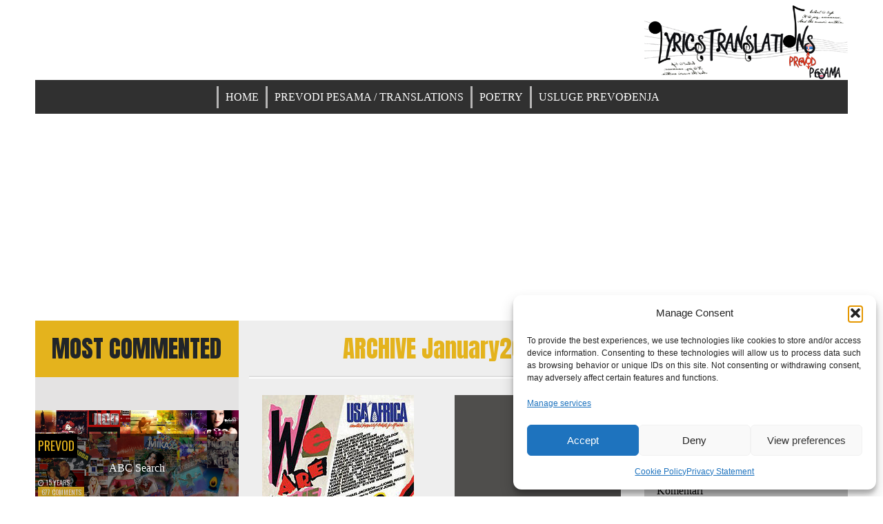

--- FILE ---
content_type: text/html; charset=UTF-8
request_url: https://www.lyricstranslations.com/2011/01/02/
body_size: 23310
content:
<!doctype html><html dir="ltr" lang="en-US" prefix="og: https://ogp.me/ns#"><head><meta charset="UTF-8"><meta name="viewport" content="width=device-width, initial-scale=1"><link rel="profile" href="https://gmpg.org/xfn/11"><title>January 2, 2011 - LyricsTranslations</title><meta name="robots" content="max-image-preview:large" /><meta name="google-site-verification" content="6gKvtKc8pxofhEJggTel-03YJDgrY_evSeZ4rxLGMaY" /><link rel="canonical" href="https://www.lyricstranslations.com/2011/01/02/" /><link rel="next" href="https://www.lyricstranslations.com/2011/01/02/page/2/" /><meta name="generator" content="All in One SEO (AIOSEO) 4.9.1.1" /> <script type="application/ld+json" class="aioseo-schema">{"@context":"https:\/\/schema.org","@graph":[{"@type":"BreadcrumbList","@id":"https:\/\/www.lyricstranslations.com\/2011\/01\/02\/#breadcrumblist","itemListElement":[{"@type":"ListItem","@id":"https:\/\/www.lyricstranslations.com#listItem","position":1,"name":"Home","item":"https:\/\/www.lyricstranslations.com","nextItem":{"@type":"ListItem","@id":"https:\/\/www.lyricstranslations.com\/2011\/#listItem","name":2011}},{"@type":"ListItem","@id":"https:\/\/www.lyricstranslations.com\/2011\/#listItem","position":2,"name":2011,"item":"https:\/\/www.lyricstranslations.com\/2011\/","nextItem":{"@type":"ListItem","@id":"https:\/\/www.lyricstranslations.com\/2011\/01\/#listItem","name":"01"},"previousItem":{"@type":"ListItem","@id":"https:\/\/www.lyricstranslations.com#listItem","name":"Home"}},{"@type":"ListItem","@id":"https:\/\/www.lyricstranslations.com\/2011\/01\/#listItem","position":3,"name":"01","item":"https:\/\/www.lyricstranslations.com\/2011\/01\/","nextItem":{"@type":"ListItem","@id":"https:\/\/www.lyricstranslations.com\/2011\/01\/02\/#listItem","name":"02"},"previousItem":{"@type":"ListItem","@id":"https:\/\/www.lyricstranslations.com\/2011\/#listItem","name":2011}},{"@type":"ListItem","@id":"https:\/\/www.lyricstranslations.com\/2011\/01\/02\/#listItem","position":4,"name":"02","previousItem":{"@type":"ListItem","@id":"https:\/\/www.lyricstranslations.com\/2011\/01\/#listItem","name":"01"}}]},{"@type":"CollectionPage","@id":"https:\/\/www.lyricstranslations.com\/2011\/01\/02\/#collectionpage","url":"https:\/\/www.lyricstranslations.com\/2011\/01\/02\/","name":"January 2, 2011 - LyricsTranslations","inLanguage":"en-US","isPartOf":{"@id":"https:\/\/www.lyricstranslations.com\/#website"},"breadcrumb":{"@id":"https:\/\/www.lyricstranslations.com\/2011\/01\/02\/#breadcrumblist"}},{"@type":"Person","@id":"https:\/\/www.lyricstranslations.com\/#person","name":"Spring","image":{"@type":"ImageObject","@id":"https:\/\/www.lyricstranslations.com\/2011\/01\/02\/#personImage","url":"https:\/\/secure.gravatar.com\/avatar\/30417a7030b51dd3a39b9907dd033468f8fd49d1c2de82b8d0cdc1a171e93977?s=96&d=identicon&r=g","width":96,"height":96,"caption":"Spring"}},{"@type":"WebSite","@id":"https:\/\/www.lyricstranslations.com\/#website","url":"https:\/\/www.lyricstranslations.com\/","name":"Lyrics Translations","description":"Prevod pesama na srpski. Translated BCS lyrics.","inLanguage":"en-US","publisher":{"@id":"https:\/\/www.lyricstranslations.com\/#person"}}]}</script> <link rel='dns-prefetch' href='//static.addtoany.com' /><link rel='dns-prefetch' href='//fonts.googleapis.com' /><link rel="alternate" type="application/rss+xml" title="LyricsTranslations &raquo; Feed" href="https://www.lyricstranslations.com/feed/" /><link rel="alternate" type="application/rss+xml" title="LyricsTranslations &raquo; Comments Feed" href="https://www.lyricstranslations.com/comments/feed/" /> <!--noptimize--><script data-wpfc-render="false" id="lyric-ready">
			window.advanced_ads_ready=function(e,a){a=a||"complete";var d=function(e){return"interactive"===a?"loading"!==e:"complete"===e};d(document.readyState)?e():document.addEventListener("readystatechange",(function(a){d(a.target.readyState)&&e()}),{once:"interactive"===a})},window.advanced_ads_ready_queue=window.advanced_ads_ready_queue||[];		</script>
		<!--/noptimize--><style id='wp-img-auto-sizes-contain-inline-css' type='text/css'>img:is([sizes=auto i],[sizes^="auto," i]){contain-intrinsic-size:3000px 1500px}
/*# sourceURL=wp-img-auto-sizes-contain-inline-css */</style><style id='wp-emoji-styles-inline-css' type='text/css'>img.wp-smiley, img.emoji {
		display: inline !important;
		border: none !important;
		box-shadow: none !important;
		height: 1em !important;
		width: 1em !important;
		margin: 0 0.07em !important;
		vertical-align: -0.1em !important;
		background: none !important;
		padding: 0 !important;
	}
/*# sourceURL=wp-emoji-styles-inline-css */</style><style id='wp-block-library-inline-css' type='text/css'>:root{--wp-block-synced-color:#7a00df;--wp-block-synced-color--rgb:122,0,223;--wp-bound-block-color:var(--wp-block-synced-color);--wp-editor-canvas-background:#ddd;--wp-admin-theme-color:#007cba;--wp-admin-theme-color--rgb:0,124,186;--wp-admin-theme-color-darker-10:#006ba1;--wp-admin-theme-color-darker-10--rgb:0,107,160.5;--wp-admin-theme-color-darker-20:#005a87;--wp-admin-theme-color-darker-20--rgb:0,90,135;--wp-admin-border-width-focus:2px}@media (min-resolution:192dpi){:root{--wp-admin-border-width-focus:1.5px}}.wp-element-button{cursor:pointer}:root .has-very-light-gray-background-color{background-color:#eee}:root .has-very-dark-gray-background-color{background-color:#313131}:root .has-very-light-gray-color{color:#eee}:root .has-very-dark-gray-color{color:#313131}:root .has-vivid-green-cyan-to-vivid-cyan-blue-gradient-background{background:linear-gradient(135deg,#00d084,#0693e3)}:root .has-purple-crush-gradient-background{background:linear-gradient(135deg,#34e2e4,#4721fb 50%,#ab1dfe)}:root .has-hazy-dawn-gradient-background{background:linear-gradient(135deg,#faaca8,#dad0ec)}:root .has-subdued-olive-gradient-background{background:linear-gradient(135deg,#fafae1,#67a671)}:root .has-atomic-cream-gradient-background{background:linear-gradient(135deg,#fdd79a,#004a59)}:root .has-nightshade-gradient-background{background:linear-gradient(135deg,#330968,#31cdcf)}:root .has-midnight-gradient-background{background:linear-gradient(135deg,#020381,#2874fc)}:root{--wp--preset--font-size--normal:16px;--wp--preset--font-size--huge:42px}.has-regular-font-size{font-size:1em}.has-larger-font-size{font-size:2.625em}.has-normal-font-size{font-size:var(--wp--preset--font-size--normal)}.has-huge-font-size{font-size:var(--wp--preset--font-size--huge)}.has-text-align-center{text-align:center}.has-text-align-left{text-align:left}.has-text-align-right{text-align:right}.has-fit-text{white-space:nowrap!important}#end-resizable-editor-section{display:none}.aligncenter{clear:both}.items-justified-left{justify-content:flex-start}.items-justified-center{justify-content:center}.items-justified-right{justify-content:flex-end}.items-justified-space-between{justify-content:space-between}.screen-reader-text{border:0;clip-path:inset(50%);height:1px;margin:-1px;overflow:hidden;padding:0;position:absolute;width:1px;word-wrap:normal!important}.screen-reader-text:focus{background-color:#ddd;clip-path:none;color:#444;display:block;font-size:1em;height:auto;left:5px;line-height:normal;padding:15px 23px 14px;text-decoration:none;top:5px;width:auto;z-index:100000}html :where(.has-border-color){border-style:solid}html :where([style*=border-top-color]){border-top-style:solid}html :where([style*=border-right-color]){border-right-style:solid}html :where([style*=border-bottom-color]){border-bottom-style:solid}html :where([style*=border-left-color]){border-left-style:solid}html :where([style*=border-width]){border-style:solid}html :where([style*=border-top-width]){border-top-style:solid}html :where([style*=border-right-width]){border-right-style:solid}html :where([style*=border-bottom-width]){border-bottom-style:solid}html :where([style*=border-left-width]){border-left-style:solid}html :where(img[class*=wp-image-]){height:auto;max-width:100%}:where(figure){margin:0 0 1em}html :where(.is-position-sticky){--wp-admin--admin-bar--position-offset:var(--wp-admin--admin-bar--height,0px)}@media screen and (max-width:600px){html :where(.is-position-sticky){--wp-admin--admin-bar--position-offset:0px}}

/*# sourceURL=wp-block-library-inline-css */</style><style id='wp-block-heading-inline-css' type='text/css'>h1:where(.wp-block-heading).has-background,h2:where(.wp-block-heading).has-background,h3:where(.wp-block-heading).has-background,h4:where(.wp-block-heading).has-background,h5:where(.wp-block-heading).has-background,h6:where(.wp-block-heading).has-background{padding:1.25em 2.375em}h1.has-text-align-left[style*=writing-mode]:where([style*=vertical-lr]),h1.has-text-align-right[style*=writing-mode]:where([style*=vertical-rl]),h2.has-text-align-left[style*=writing-mode]:where([style*=vertical-lr]),h2.has-text-align-right[style*=writing-mode]:where([style*=vertical-rl]),h3.has-text-align-left[style*=writing-mode]:where([style*=vertical-lr]),h3.has-text-align-right[style*=writing-mode]:where([style*=vertical-rl]),h4.has-text-align-left[style*=writing-mode]:where([style*=vertical-lr]),h4.has-text-align-right[style*=writing-mode]:where([style*=vertical-rl]),h5.has-text-align-left[style*=writing-mode]:where([style*=vertical-lr]),h5.has-text-align-right[style*=writing-mode]:where([style*=vertical-rl]),h6.has-text-align-left[style*=writing-mode]:where([style*=vertical-lr]),h6.has-text-align-right[style*=writing-mode]:where([style*=vertical-rl]){rotate:180deg}
/*# sourceURL=https://www.lyricstranslations.com/wp-includes/blocks/heading/style.min.css */</style><style id='wp-block-latest-comments-inline-css' type='text/css'>ol.wp-block-latest-comments{box-sizing:border-box;margin-left:0}:where(.wp-block-latest-comments:not([style*=line-height] .wp-block-latest-comments__comment)){line-height:1.1}:where(.wp-block-latest-comments:not([style*=line-height] .wp-block-latest-comments__comment-excerpt p)){line-height:1.8}.has-dates :where(.wp-block-latest-comments:not([style*=line-height])),.has-excerpts :where(.wp-block-latest-comments:not([style*=line-height])){line-height:1.5}.wp-block-latest-comments .wp-block-latest-comments{padding-left:0}.wp-block-latest-comments__comment{list-style:none;margin-bottom:1em}.has-avatars .wp-block-latest-comments__comment{list-style:none;min-height:2.25em}.has-avatars .wp-block-latest-comments__comment .wp-block-latest-comments__comment-excerpt,.has-avatars .wp-block-latest-comments__comment .wp-block-latest-comments__comment-meta{margin-left:3.25em}.wp-block-latest-comments__comment-excerpt p{font-size:.875em;margin:.36em 0 1.4em}.wp-block-latest-comments__comment-date{display:block;font-size:.75em}.wp-block-latest-comments .avatar,.wp-block-latest-comments__comment-avatar{border-radius:1.5em;display:block;float:left;height:2.5em;margin-right:.75em;width:2.5em}.wp-block-latest-comments[class*=-font-size] a,.wp-block-latest-comments[style*=font-size] a{font-size:inherit}
/*# sourceURL=https://www.lyricstranslations.com/wp-includes/blocks/latest-comments/style.min.css */</style><style id='wp-block-latest-posts-inline-css' type='text/css'>.wp-block-latest-posts{box-sizing:border-box}.wp-block-latest-posts.alignleft{margin-right:2em}.wp-block-latest-posts.alignright{margin-left:2em}.wp-block-latest-posts.wp-block-latest-posts__list{list-style:none}.wp-block-latest-posts.wp-block-latest-posts__list li{clear:both;overflow-wrap:break-word}.wp-block-latest-posts.is-grid{display:flex;flex-wrap:wrap}.wp-block-latest-posts.is-grid li{margin:0 1.25em 1.25em 0;width:100%}@media (min-width:600px){.wp-block-latest-posts.columns-2 li{width:calc(50% - .625em)}.wp-block-latest-posts.columns-2 li:nth-child(2n){margin-right:0}.wp-block-latest-posts.columns-3 li{width:calc(33.33333% - .83333em)}.wp-block-latest-posts.columns-3 li:nth-child(3n){margin-right:0}.wp-block-latest-posts.columns-4 li{width:calc(25% - .9375em)}.wp-block-latest-posts.columns-4 li:nth-child(4n){margin-right:0}.wp-block-latest-posts.columns-5 li{width:calc(20% - 1em)}.wp-block-latest-posts.columns-5 li:nth-child(5n){margin-right:0}.wp-block-latest-posts.columns-6 li{width:calc(16.66667% - 1.04167em)}.wp-block-latest-posts.columns-6 li:nth-child(6n){margin-right:0}}:root :where(.wp-block-latest-posts.is-grid){padding:0}:root :where(.wp-block-latest-posts.wp-block-latest-posts__list){padding-left:0}.wp-block-latest-posts__post-author,.wp-block-latest-posts__post-date{display:block;font-size:.8125em}.wp-block-latest-posts__post-excerpt,.wp-block-latest-posts__post-full-content{margin-bottom:1em;margin-top:.5em}.wp-block-latest-posts__featured-image a{display:inline-block}.wp-block-latest-posts__featured-image img{height:auto;max-width:100%;width:auto}.wp-block-latest-posts__featured-image.alignleft{float:left;margin-right:1em}.wp-block-latest-posts__featured-image.alignright{float:right;margin-left:1em}.wp-block-latest-posts__featured-image.aligncenter{margin-bottom:1em;text-align:center}
/*# sourceURL=https://www.lyricstranslations.com/wp-includes/blocks/latest-posts/style.min.css */</style><style id='wp-block-group-inline-css' type='text/css'>.wp-block-group{box-sizing:border-box}:where(.wp-block-group.wp-block-group-is-layout-constrained){position:relative}
/*# sourceURL=https://www.lyricstranslations.com/wp-includes/blocks/group/style.min.css */</style><style id='wp-block-paragraph-inline-css' type='text/css'>.is-small-text{font-size:.875em}.is-regular-text{font-size:1em}.is-large-text{font-size:2.25em}.is-larger-text{font-size:3em}.has-drop-cap:not(:focus):first-letter{float:left;font-size:8.4em;font-style:normal;font-weight:100;line-height:.68;margin:.05em .1em 0 0;text-transform:uppercase}body.rtl .has-drop-cap:not(:focus):first-letter{float:none;margin-left:.1em}p.has-drop-cap.has-background{overflow:hidden}:root :where(p.has-background){padding:1.25em 2.375em}:where(p.has-text-color:not(.has-link-color)) a{color:inherit}p.has-text-align-left[style*="writing-mode:vertical-lr"],p.has-text-align-right[style*="writing-mode:vertical-rl"]{rotate:180deg}
/*# sourceURL=https://www.lyricstranslations.com/wp-includes/blocks/paragraph/style.min.css */</style><style id='global-styles-inline-css' type='text/css'>:root{--wp--preset--aspect-ratio--square: 1;--wp--preset--aspect-ratio--4-3: 4/3;--wp--preset--aspect-ratio--3-4: 3/4;--wp--preset--aspect-ratio--3-2: 3/2;--wp--preset--aspect-ratio--2-3: 2/3;--wp--preset--aspect-ratio--16-9: 16/9;--wp--preset--aspect-ratio--9-16: 9/16;--wp--preset--color--black: #000000;--wp--preset--color--cyan-bluish-gray: #abb8c3;--wp--preset--color--white: #ffffff;--wp--preset--color--pale-pink: #f78da7;--wp--preset--color--vivid-red: #cf2e2e;--wp--preset--color--luminous-vivid-orange: #ff6900;--wp--preset--color--luminous-vivid-amber: #fcb900;--wp--preset--color--light-green-cyan: #7bdcb5;--wp--preset--color--vivid-green-cyan: #00d084;--wp--preset--color--pale-cyan-blue: #8ed1fc;--wp--preset--color--vivid-cyan-blue: #0693e3;--wp--preset--color--vivid-purple: #9b51e0;--wp--preset--gradient--vivid-cyan-blue-to-vivid-purple: linear-gradient(135deg,rgb(6,147,227) 0%,rgb(155,81,224) 100%);--wp--preset--gradient--light-green-cyan-to-vivid-green-cyan: linear-gradient(135deg,rgb(122,220,180) 0%,rgb(0,208,130) 100%);--wp--preset--gradient--luminous-vivid-amber-to-luminous-vivid-orange: linear-gradient(135deg,rgb(252,185,0) 0%,rgb(255,105,0) 100%);--wp--preset--gradient--luminous-vivid-orange-to-vivid-red: linear-gradient(135deg,rgb(255,105,0) 0%,rgb(207,46,46) 100%);--wp--preset--gradient--very-light-gray-to-cyan-bluish-gray: linear-gradient(135deg,rgb(238,238,238) 0%,rgb(169,184,195) 100%);--wp--preset--gradient--cool-to-warm-spectrum: linear-gradient(135deg,rgb(74,234,220) 0%,rgb(151,120,209) 20%,rgb(207,42,186) 40%,rgb(238,44,130) 60%,rgb(251,105,98) 80%,rgb(254,248,76) 100%);--wp--preset--gradient--blush-light-purple: linear-gradient(135deg,rgb(255,206,236) 0%,rgb(152,150,240) 100%);--wp--preset--gradient--blush-bordeaux: linear-gradient(135deg,rgb(254,205,165) 0%,rgb(254,45,45) 50%,rgb(107,0,62) 100%);--wp--preset--gradient--luminous-dusk: linear-gradient(135deg,rgb(255,203,112) 0%,rgb(199,81,192) 50%,rgb(65,88,208) 100%);--wp--preset--gradient--pale-ocean: linear-gradient(135deg,rgb(255,245,203) 0%,rgb(182,227,212) 50%,rgb(51,167,181) 100%);--wp--preset--gradient--electric-grass: linear-gradient(135deg,rgb(202,248,128) 0%,rgb(113,206,126) 100%);--wp--preset--gradient--midnight: linear-gradient(135deg,rgb(2,3,129) 0%,rgb(40,116,252) 100%);--wp--preset--font-size--small: 13px;--wp--preset--font-size--medium: 20px;--wp--preset--font-size--large: 36px;--wp--preset--font-size--x-large: 42px;--wp--preset--spacing--20: 0.44rem;--wp--preset--spacing--30: 0.67rem;--wp--preset--spacing--40: 1rem;--wp--preset--spacing--50: 1.5rem;--wp--preset--spacing--60: 2.25rem;--wp--preset--spacing--70: 3.38rem;--wp--preset--spacing--80: 5.06rem;--wp--preset--shadow--natural: 6px 6px 9px rgba(0, 0, 0, 0.2);--wp--preset--shadow--deep: 12px 12px 50px rgba(0, 0, 0, 0.4);--wp--preset--shadow--sharp: 6px 6px 0px rgba(0, 0, 0, 0.2);--wp--preset--shadow--outlined: 6px 6px 0px -3px rgb(255, 255, 255), 6px 6px rgb(0, 0, 0);--wp--preset--shadow--crisp: 6px 6px 0px rgb(0, 0, 0);}:where(.is-layout-flex){gap: 0.5em;}:where(.is-layout-grid){gap: 0.5em;}body .is-layout-flex{display: flex;}.is-layout-flex{flex-wrap: wrap;align-items: center;}.is-layout-flex > :is(*, div){margin: 0;}body .is-layout-grid{display: grid;}.is-layout-grid > :is(*, div){margin: 0;}:where(.wp-block-columns.is-layout-flex){gap: 2em;}:where(.wp-block-columns.is-layout-grid){gap: 2em;}:where(.wp-block-post-template.is-layout-flex){gap: 1.25em;}:where(.wp-block-post-template.is-layout-grid){gap: 1.25em;}.has-black-color{color: var(--wp--preset--color--black) !important;}.has-cyan-bluish-gray-color{color: var(--wp--preset--color--cyan-bluish-gray) !important;}.has-white-color{color: var(--wp--preset--color--white) !important;}.has-pale-pink-color{color: var(--wp--preset--color--pale-pink) !important;}.has-vivid-red-color{color: var(--wp--preset--color--vivid-red) !important;}.has-luminous-vivid-orange-color{color: var(--wp--preset--color--luminous-vivid-orange) !important;}.has-luminous-vivid-amber-color{color: var(--wp--preset--color--luminous-vivid-amber) !important;}.has-light-green-cyan-color{color: var(--wp--preset--color--light-green-cyan) !important;}.has-vivid-green-cyan-color{color: var(--wp--preset--color--vivid-green-cyan) !important;}.has-pale-cyan-blue-color{color: var(--wp--preset--color--pale-cyan-blue) !important;}.has-vivid-cyan-blue-color{color: var(--wp--preset--color--vivid-cyan-blue) !important;}.has-vivid-purple-color{color: var(--wp--preset--color--vivid-purple) !important;}.has-black-background-color{background-color: var(--wp--preset--color--black) !important;}.has-cyan-bluish-gray-background-color{background-color: var(--wp--preset--color--cyan-bluish-gray) !important;}.has-white-background-color{background-color: var(--wp--preset--color--white) !important;}.has-pale-pink-background-color{background-color: var(--wp--preset--color--pale-pink) !important;}.has-vivid-red-background-color{background-color: var(--wp--preset--color--vivid-red) !important;}.has-luminous-vivid-orange-background-color{background-color: var(--wp--preset--color--luminous-vivid-orange) !important;}.has-luminous-vivid-amber-background-color{background-color: var(--wp--preset--color--luminous-vivid-amber) !important;}.has-light-green-cyan-background-color{background-color: var(--wp--preset--color--light-green-cyan) !important;}.has-vivid-green-cyan-background-color{background-color: var(--wp--preset--color--vivid-green-cyan) !important;}.has-pale-cyan-blue-background-color{background-color: var(--wp--preset--color--pale-cyan-blue) !important;}.has-vivid-cyan-blue-background-color{background-color: var(--wp--preset--color--vivid-cyan-blue) !important;}.has-vivid-purple-background-color{background-color: var(--wp--preset--color--vivid-purple) !important;}.has-black-border-color{border-color: var(--wp--preset--color--black) !important;}.has-cyan-bluish-gray-border-color{border-color: var(--wp--preset--color--cyan-bluish-gray) !important;}.has-white-border-color{border-color: var(--wp--preset--color--white) !important;}.has-pale-pink-border-color{border-color: var(--wp--preset--color--pale-pink) !important;}.has-vivid-red-border-color{border-color: var(--wp--preset--color--vivid-red) !important;}.has-luminous-vivid-orange-border-color{border-color: var(--wp--preset--color--luminous-vivid-orange) !important;}.has-luminous-vivid-amber-border-color{border-color: var(--wp--preset--color--luminous-vivid-amber) !important;}.has-light-green-cyan-border-color{border-color: var(--wp--preset--color--light-green-cyan) !important;}.has-vivid-green-cyan-border-color{border-color: var(--wp--preset--color--vivid-green-cyan) !important;}.has-pale-cyan-blue-border-color{border-color: var(--wp--preset--color--pale-cyan-blue) !important;}.has-vivid-cyan-blue-border-color{border-color: var(--wp--preset--color--vivid-cyan-blue) !important;}.has-vivid-purple-border-color{border-color: var(--wp--preset--color--vivid-purple) !important;}.has-vivid-cyan-blue-to-vivid-purple-gradient-background{background: var(--wp--preset--gradient--vivid-cyan-blue-to-vivid-purple) !important;}.has-light-green-cyan-to-vivid-green-cyan-gradient-background{background: var(--wp--preset--gradient--light-green-cyan-to-vivid-green-cyan) !important;}.has-luminous-vivid-amber-to-luminous-vivid-orange-gradient-background{background: var(--wp--preset--gradient--luminous-vivid-amber-to-luminous-vivid-orange) !important;}.has-luminous-vivid-orange-to-vivid-red-gradient-background{background: var(--wp--preset--gradient--luminous-vivid-orange-to-vivid-red) !important;}.has-very-light-gray-to-cyan-bluish-gray-gradient-background{background: var(--wp--preset--gradient--very-light-gray-to-cyan-bluish-gray) !important;}.has-cool-to-warm-spectrum-gradient-background{background: var(--wp--preset--gradient--cool-to-warm-spectrum) !important;}.has-blush-light-purple-gradient-background{background: var(--wp--preset--gradient--blush-light-purple) !important;}.has-blush-bordeaux-gradient-background{background: var(--wp--preset--gradient--blush-bordeaux) !important;}.has-luminous-dusk-gradient-background{background: var(--wp--preset--gradient--luminous-dusk) !important;}.has-pale-ocean-gradient-background{background: var(--wp--preset--gradient--pale-ocean) !important;}.has-electric-grass-gradient-background{background: var(--wp--preset--gradient--electric-grass) !important;}.has-midnight-gradient-background{background: var(--wp--preset--gradient--midnight) !important;}.has-small-font-size{font-size: var(--wp--preset--font-size--small) !important;}.has-medium-font-size{font-size: var(--wp--preset--font-size--medium) !important;}.has-large-font-size{font-size: var(--wp--preset--font-size--large) !important;}.has-x-large-font-size{font-size: var(--wp--preset--font-size--x-large) !important;}
/*# sourceURL=global-styles-inline-css */</style><style id='classic-theme-styles-inline-css' type='text/css'>/*! This file is auto-generated */
.wp-block-button__link{color:#fff;background-color:#32373c;border-radius:9999px;box-shadow:none;text-decoration:none;padding:calc(.667em + 2px) calc(1.333em + 2px);font-size:1.125em}.wp-block-file__button{background:#32373c;color:#fff;text-decoration:none}
/*# sourceURL=/wp-includes/css/classic-themes.min.css */</style><!-- <link rel='stylesheet' id='contact-form-7-css' href='https://www.lyricstranslations.com/wp-content/cache/autoptimize/css/autoptimize_single_64ac31699f5326cb3c76122498b76f66.css?ver=6.1.4' type='text/css' media='all' /> --><!-- <link rel='stylesheet' id='ub-extension-style-css-css' href='https://www.lyricstranslations.com/wp-content/cache/autoptimize/css/autoptimize_single_b060b95f3c5cfd04f0558a88351b5c65.css?ver=295f37f2fc088ea81fe842e09a3ec634' type='text/css' media='all' /> --><!-- <link rel='stylesheet' id='cmplz-general-css' href='https://www.lyricstranslations.com/wp-content/plugins/complianz-gdpr/assets/css/cookieblocker.min.css?ver=1765196198' type='text/css' media='all' /> -->
<link rel="stylesheet" type="text/css" href="//www.lyricstranslations.com/wp-content/cache/wpfc-minified/mclqa340/4awnk.css" media="all"/><link rel='stylesheet' id='queens-magazine-blog-webfonts-css' href='//fonts.googleapis.com/css?family=Aclonica|Anton|Oswald' type='text/css' media='all' /><!-- <link rel='stylesheet' id='font-awesome-css' href='https://www.lyricstranslations.com/wp-content/cache/autoptimize/css/autoptimize_single_688ac6555949ce7d1536d44a2656c26b.css?ver=4.7.0.' type='text/css' media='all' /> --><!-- <link rel='stylesheet' id='bootstrap-css' href='https://www.lyricstranslations.com/wp-content/cache/autoptimize/css/autoptimize_single_38fdafbec65832ead969ca340d28453f.css?ver=4.2.0' type='text/css' media='all' /> --><!-- <link rel='stylesheet' id='wow-css' href='https://www.lyricstranslations.com/wp-content/cache/autoptimize/css/autoptimize_single_b409d439fe9efb9b6ad573f0cc04718f.css?ver=3.0.0' type='text/css' media='all' /> --><!-- <link rel='stylesheet' id='queens-magazine-blog-style-css' href='https://www.lyricstranslations.com/wp-content/cache/autoptimize/css/autoptimize_single_1da61f7f4a33b0bc76fc3a0266daf092.css?ver=295f37f2fc088ea81fe842e09a3ec634' type='text/css' media='all' /> --><!-- <link rel='stylesheet' id='addtoany-css' href='https://www.lyricstranslations.com/wp-content/plugins/add-to-any/addtoany.min.css?ver=1.16' type='text/css' media='all' /> -->
<link rel="stylesheet" type="text/css" href="//www.lyricstranslations.com/wp-content/cache/wpfc-minified/23jkvna0/7xedv.css" media="all"/> <script src='//www.lyricstranslations.com/wp-content/cache/wpfc-minified/d6mvulxo/4bx0y.js' type="text/javascript"></script>
<!-- <script defer type="text/javascript" src="https://www.lyricstranslations.com/wp-content/plugins/google-analytics-for-wordpress/assets/js/frontend-gtag.min.js?ver=9.10.1" id="monsterinsights-frontend-script-js" data-wp-strategy="async"></script> --> <script data-cfasync="false" data-wpfc-render="false" type="text/javascript" id='monsterinsights-frontend-script-js-extra'>var monsterinsights_frontend = {"js_events_tracking":"true","download_extensions":"doc,pdf,ppt,zip,xls,docx,pptx,xlsx","inbound_paths":"[{\"path\":\"\\\/go\\\/\",\"label\":\"affiliate\"},{\"path\":\"\\\/recommend\\\/\",\"label\":\"affiliate\"}]","home_url":"https:\/\/www.lyricstranslations.com","hash_tracking":"false","v4_id":"G-V1V2E2F3R3"};</script> <script defer id="addtoany-core-js-before" src="[data-uri]"></script> <script type="text/javascript" defer src="https://static.addtoany.com/menu/page.js" id="addtoany-core-js"></script> <script src='//www.lyricstranslations.com/wp-content/cache/wpfc-minified/dtody3lt/7xedv.js' type="text/javascript"></script>
<!-- <script type="text/javascript" src="https://www.lyricstranslations.com/wp-includes/js/jquery/jquery.min.js?ver=3.7.1" id="jquery-core-js"></script> --> <!-- <script defer type="text/javascript" src="https://www.lyricstranslations.com/wp-includes/js/jquery/jquery-migrate.min.js?ver=3.4.1" id="jquery-migrate-js"></script> --> <!-- <script type="text/javascript" defer src="https://www.lyricstranslations.com/wp-content/plugins/add-to-any/addtoany.min.js?ver=1.1" id="addtoany-jquery-js"></script> --> <link rel="https://api.w.org/" href="https://www.lyricstranslations.com/wp-json/" /><link rel="EditURI" type="application/rsd+xml" title="RSD" href="https://www.lyricstranslations.com/xmlrpc.php?rsd" /><style>.cmplz-hidden {
					display: none !important;
				}</style><style type="text/css">/* Theme color change */
    .sub-menu,
    .menu li.has-children > a:after,
    .menu li li.has-children > a:after,
    .theme-text-color,
    .theme-hover:hover, 
    li:hover,
    .widget > ul > li > a:hover,
    .main-navigation ul li:hover,
    .nav-previous:hover,
    .nav-next:hover { 
        color: #e4b31d;
    }
    
    /* Theme color change */
    .theme-background-color,
    .main-navigation ul li ul a:hover,
    .green {
        background: #e4b31d;
    }
    
    /* Theme color change */
    .shape-1:before {
        border-color: transparent transparent transparent #e4b31d;  /* tail color */
    }

    /* highlight active menu */
    li.current-menu-item {   
        color: #a08700  ; 
    }
    
    /* Image size change on most commented */
    .image-changeon-most-commented {
    padding: 0px ;

    }
    /* Image size change on recent post */
    .image-changeon-recentpost {
        padding: 0px ;

    }
    /* Image size change on recent update */
    .image-changeon-recent-update {
    padding: 0px ;

    }

    /* main width */
    .container-fluid {
	width: 92% ;

    }
    
}</style><style type="text/css">.site-title,
			.site-description {
				position: absolute;
				clip: rect(1px, 1px, 1px, 1px);
			}</style> <script  async src="https://pagead2.googlesyndication.com/pagead/js/adsbygoogle.js?client=ca-pub-8279168921693183" crossorigin="anonymous"></script><link rel="icon" href="https://www.lyricstranslations.com/wp-content/uploads/2022/08/cropped-cropped-logoLT-32x32.png" sizes="32x32" /><link rel="icon" href="https://www.lyricstranslations.com/wp-content/uploads/2022/08/cropped-cropped-logoLT-192x192.png" sizes="192x192" /><link rel="apple-touch-icon" href="https://www.lyricstranslations.com/wp-content/uploads/2022/08/cropped-cropped-logoLT-180x180.png" /><meta name="msapplication-TileImage" content="https://www.lyricstranslations.com/wp-content/uploads/2022/08/cropped-cropped-logoLT-270x270.png" /></head><body data-rsssl=1 data-cmplz=2 class="archive date wp-custom-logo wp-theme-queens-magazine-blog hfeed aa-prefix-lyric-"><div id="page" class="site container-fluid"><header id="masthead" class="site-header "><div class='row ' ><div class = "col-lg-3"  ></div><div class="site-branding brand-link col-lg-6 pr-0 pl-0"><div class="text-center "><h1 class="site-title theme-hover "><a href="https://www.lyricstranslations.com/" rel="home">LyricsTranslations</a></h1></div><div class="text-center"><h2 class="site-description" >Prevod pesama na srpski. Translated BCS lyrics.</h2></div></div><div class = "col-lg-3 text-right pl-0 pr-0 pt-2"  > <a href="https://www.lyricstranslations.com/" class="custom-logo-link" rel="home"><img width="500" height="183" src="https://www.lyricstranslations.com/wp-content/uploads/2022/09/cropped-LT-logo-small.png" class="custom-logo" alt="LyricsTranslations" decoding="async" fetchpriority="high" srcset="https://www.lyricstranslations.com/wp-content/uploads/2022/09/cropped-LT-logo-small.png 500w, https://www.lyricstranslations.com/wp-content/uploads/2022/09/cropped-LT-logo-small-300x110.png 300w" sizes="(max-width: 500px) 100vw, 500px" /></a></div><nav id="site-navigation" class=" menu-background-color main-navigation navbar navbar-custome row ml-0 mr-0 " > <button class="menu-toggle toggle-menu" aria-controls="primary-menu" aria-expanded="false">Menu</button><div class="brand-link menucase menu-text-color"><ul id="primary-menu" class="menu"><li id="menu-item-67615" class="menu-item menu-item-type-custom menu-item-object-custom menu-item-home menu-item-67615"><a href="https://www.lyricstranslations.com">Home</a></li><li id="menu-item-67618" class="menu-item menu-item-type-post_type menu-item-object-page menu-item-67618"><a href="https://www.lyricstranslations.com/prevod-pesama/">Prevodi pesama / Translations</a></li><li id="menu-item-67617" class="menu-item menu-item-type-post_type menu-item-object-page menu-item-67617"><a href="https://www.lyricstranslations.com/poetry/">Poetry</a></li><li id="menu-item-67616" class="menu-item menu-item-type-post_type menu-item-object-page menu-item-67616"><a href="https://www.lyricstranslations.com/prevodilac/">Usluge prevođenja</a></li></ul></div></nav></div></header><div id="content" class="site-content" ><div id="primary" class="content-area"><main id="main" class="site-main "><div class ="row " ><div class=" col-lg-3 col-md-4 left-background pr-0 pl-0 " ><div class ="image-changeon-most-commented"><header class="page-header  theme-background-color"><div ><h2 id="most-commented" class ="most1"> MOST COMMENTED</h2></div></header><div class="row pt-5 " ><div class = "col-lg-12 col-md-12 wow fadeInUp mb-5" ><article class ="" id="post-12015" class="post-12015 post type-post status-publish format-standard has-post-thumbnail hentry category-prevodi"><div class = " parrent containers overflow-hidden " ><header class="entry-header text-center" > <a class="post-thumbnail " href="https://www.lyricstranslations.com/prevodi/zahtevi/" aria-hidden="true" tabindex="-1"> <img width="580" height="249" src="https://www.lyricstranslations.com/wp-content/uploads/2007/11/Prevedeni-tekstovi.jpg" class="attachment-queens-magazine-blog-post-thumbnail size-queens-magazine-blog-post-thumbnail wp-post-image" alt="ABC Search" decoding="async" srcset="https://www.lyricstranslations.com/wp-content/uploads/2007/11/Prevedeni-tekstovi.jpg 580w, https://www.lyricstranslations.com/wp-content/uploads/2007/11/Prevedeni-tekstovi-300x129.jpg 300w" sizes="(max-width: 580px) 100vw, 580px" /> </a></header><div class = "overlays" ><p class =" float-left hvr-grow category1 theme-text-color  pl-1 pr-1 pt-1 pb-1" > <a href="https://www.lyricstranslations.com/category/prevodi/" rel="category tag">Prevod</a></p><h3 class="post-title theme-hover text-center"><a href = "https://www.lyricstranslations.com/prevodi/zahtevi/" title = "ABC Search" >ABC Search</a></h3><div class="entry-meta post-auther-edit-1 theme-hover pl-1"> <span><a><i class="fa fa-clock-o"></i><span> 15 years </span></a></span></div><div class = " post-auther-edit-1 theme-hover magazine-color pl-1"> <span class="comments-link pr-1 green shape-1 leave-comment"><a href="https://www.lyricstranslations.com/prevodi/zahtevi/#comments">677 Comments<span class="screen-reader-text"> on ABC Search</span></a></span></div></div></div></article></div><div class = "col-lg-12 col-md-12 wow fadeInUp mb-5" ><article class ="" id="post-381" class="post-381 post type-post status-publish format-standard has-post-thumbnail hentry category-requests"><div class = " parrent containers overflow-hidden " ><header class="entry-header text-center" > <a class="post-thumbnail " href="https://www.lyricstranslations.com/requests/free-translation/" aria-hidden="true" tabindex="-1"> <img width="580" height="249" src="https://www.lyricstranslations.com/wp-content/uploads/2012/01/PrevodiPesama-1.jpg" class="attachment-queens-magazine-blog-post-thumbnail size-queens-magazine-blog-post-thumbnail wp-post-image" alt="Translation Requests Archive" decoding="async" srcset="https://www.lyricstranslations.com/wp-content/uploads/2012/01/PrevodiPesama-1.jpg 580w, https://www.lyricstranslations.com/wp-content/uploads/2012/01/PrevodiPesama-1-300x129.jpg 300w" sizes="(max-width: 580px) 100vw, 580px" /> </a></header><div class = "overlays" ><p class =" float-left hvr-grow category1 theme-text-color  pl-1 pr-1 pt-1 pb-1" > <a href="https://www.lyricstranslations.com/category/requests/" rel="category tag">Zahtevi / Requests</a></p><h3 class="post-title theme-hover text-center"><a href = "https://www.lyricstranslations.com/requests/free-translation/" title = "Translation Requests Archive" >Translation Requests Archive</a></h3><div class="entry-meta post-auther-edit-1 theme-hover pl-1"> <span><a><i class="fa fa-clock-o"></i><span> 18 years </span></a></span></div><div class = " post-auther-edit-1 theme-hover magazine-color pl-1"> <span class="comments-link pr-1 green shape-1 leave-comment"><a href="https://www.lyricstranslations.com/requests/free-translation/#comments">616 Comments<span class="screen-reader-text"> on Translation Requests Archive</span></a></span></div></div></div></article></div><div class = "col-lg-12 col-md-12 wow fadeInUp mb-5" ><article class ="" id="post-12233" class="post-12233 post type-post status-publish format-standard post-password-required hentry category-prevodioci"><div class = " parrent containers overflow-hidden " ><header class="entry-header text-center" ></header><div class = "overlays" ><p class =" float-left hvr-grow category1 theme-text-color  pl-1 pr-1 pt-1 pb-1" > <a href="https://www.lyricstranslations.com/category/prevodioci/" rel="category tag">Prevodioci</a></p><h3 class="post-title theme-hover text-center"><a href = "https://www.lyricstranslations.com/prevodioci/razgovori/" title = "Protected: Prevodilačke spike" >Protected: Prevodilačke spike</a></h3><div class="entry-meta post-auther-edit-1 theme-hover pl-1"> <span><a><i class="fa fa-clock-o"></i><span> 16 years </span></a></span></div><div class = " post-auther-edit-1 theme-hover magazine-color pl-1"></div></div></div></article></div><div class = "col-lg-12 col-md-12 wow fadeInUp mb-5" ><article class ="" id="post-2140" class="post-2140 post type-post status-publish format-standard has-post-thumbnail hentry category-eurovision-lyrics category-featured category-prevod tag-alexander-rybak tag-esc-2009-lyrics"><div class = " parrent containers overflow-hidden " ><header class="entry-header text-center" > <a class="post-thumbnail " href="https://www.lyricstranslations.com/prevod/eurovision-2009-norway-alexander-rybak-fairytale/" aria-hidden="true" tabindex="-1"> <img width="580" height="300" src="https://www.lyricstranslations.com/wp-content/uploads/2009/02/Alexander-Rybak-Norway-1.jpg" class="attachment-queens-magazine-blog-post-thumbnail size-queens-magazine-blog-post-thumbnail wp-post-image" alt="Eurovision 2009 Norway: Alexander Rybak &#8211; Fairytale" decoding="async" srcset="https://www.lyricstranslations.com/wp-content/uploads/2009/02/Alexander-Rybak-Norway-1.jpg 580w, https://www.lyricstranslations.com/wp-content/uploads/2009/02/Alexander-Rybak-Norway-1-300x155.jpg 300w" sizes="(max-width: 580px) 100vw, 580px" /> </a></header><div class = "overlays" ><p class =" float-left hvr-grow category1 theme-text-color  pl-1 pr-1 pt-1 pb-1" > <a href="https://www.lyricstranslations.com/category/eurovision-lyrics/" rel="category tag">Eurovision Lyrics</a> / <a href="https://www.lyricstranslations.com/category/featured/" rel="category tag">Featured</a> / <a href="https://www.lyricstranslations.com/category/prevod/" rel="category tag">Prevedene pesme</a></p><h3 class="post-title theme-hover text-center"><a href = "https://www.lyricstranslations.com/prevod/eurovision-2009-norway-alexander-rybak-fairytale/" title = "Eurovision 2009 Norway: Alexander Rybak &#8211; Fairytale" >Eurovision 2009 Norway: Alexander Rybak &#8211; Fairytale</a></h3><div class="entry-meta post-auther-edit-1 theme-hover pl-1"> <span><a><i class="fa fa-clock-o"></i><span> 3 years </span></a></span></div><div class = " post-auther-edit-1 theme-hover magazine-color pl-1"> <span class="tags-links pr-1 d-block theme-hover">Tagged <a href="https://www.lyricstranslations.com/tag/alexander-rybak/" rel="tag">Alexander Rybak</a>, <a href="https://www.lyricstranslations.com/tag/esc-2009-lyrics/" rel="tag">ESC 2009 Lyrics</a></span><span class="comments-link pr-1 green shape-1 leave-comment"><a href="https://www.lyricstranslations.com/prevod/eurovision-2009-norway-alexander-rybak-fairytale/#comments">352 Comments<span class="screen-reader-text"> on Eurovision 2009 Norway: Alexander Rybak &#8211; Fairytale</span></a></span></div></div></div></article></div><div class = "col-lg-12 col-md-12 wow fadeInUp mb-5" ><article class ="" id="post-9787" class="post-9787 post type-post status-publish format-standard has-post-thumbnail hentry category-uncategorized"><div class = " parrent containers overflow-hidden " ><header class="entry-header text-center" > <a class="post-thumbnail " href="https://www.lyricstranslations.com/uncategorized/the-best-looking-eurovision-2010-female-singer/" aria-hidden="true" tabindex="-1"> <img width="400" height="304" src="https://www.lyricstranslations.com/wp-content/uploads/2010/03/Germany_Lena-Meyer-Landrut-1.jpg" class="attachment-queens-magazine-blog-post-thumbnail size-queens-magazine-blog-post-thumbnail wp-post-image" alt="The Best Looking Eurovision 2010 Female Singer?" decoding="async" srcset="https://www.lyricstranslations.com/wp-content/uploads/2010/03/Germany_Lena-Meyer-Landrut-1.jpg 400w, https://www.lyricstranslations.com/wp-content/uploads/2010/03/Germany_Lena-Meyer-Landrut-1-300x228.jpg 300w" sizes="(max-width: 400px) 100vw, 400px" /> </a></header><div class = "overlays" ><p class =" float-left hvr-grow category1 theme-text-color  pl-1 pr-1 pt-1 pb-1" > <a href="https://www.lyricstranslations.com/category/uncategorized/" rel="category tag">Uncategorized</a></p><h3 class="post-title theme-hover text-center"><a href = "https://www.lyricstranslations.com/uncategorized/the-best-looking-eurovision-2010-female-singer/" title = "The Best Looking Eurovision 2010 Female Singer?" >The Best Looking Eurovision 2010 Female Singer?</a></h3><div class="entry-meta post-auther-edit-1 theme-hover pl-1"> <span><a><i class="fa fa-clock-o"></i><span> 16 years </span></a></span></div><div class = " post-auther-edit-1 theme-hover magazine-color pl-1"> <span class="comments-link pr-1 green shape-1 leave-comment"><a href="https://www.lyricstranslations.com/uncategorized/the-best-looking-eurovision-2010-female-singer/#comments">322 Comments<span class="screen-reader-text"> on The Best Looking Eurovision 2010 Female Singer?</span></a></span></div></div></div></article></div><div class = "col-lg-12 col-md-12 wow fadeInUp mb-5" ><article class ="" id="post-8379" class="post-8379 post type-post status-publish format-standard has-post-thumbnail hentry category-eurovision-lyrics tag-esc-2010-lyrics"><div class = " parrent containers overflow-hidden " ><header class="entry-header text-center" > <a class="post-thumbnail " href="https://www.lyricstranslations.com/eurovision-lyrics/eurovision-2010-armenia-eva-rivas-apricot-stone/" aria-hidden="true" tabindex="-1"> <img width="220" height="220" src="https://www.lyricstranslations.com/wp-content/uploads/2010/02/Eva-Rivas-–-Apricot-Stone-1.jpg" class="attachment-queens-magazine-blog-post-thumbnail size-queens-magazine-blog-post-thumbnail wp-post-image" alt="Eurovision 2010 Armenia: Eva Rivas &#8211; Apricot Stone" decoding="async" srcset="https://www.lyricstranslations.com/wp-content/uploads/2010/02/Eva-Rivas-–-Apricot-Stone-1.jpg 220w, https://www.lyricstranslations.com/wp-content/uploads/2010/02/Eva-Rivas-–-Apricot-Stone-1-150x150.jpg 150w" sizes="(max-width: 220px) 100vw, 220px" /> </a></header><div class = "overlays" ><p class =" float-left hvr-grow category1 theme-text-color  pl-1 pr-1 pt-1 pb-1" > <a href="https://www.lyricstranslations.com/category/eurovision-lyrics/" rel="category tag">Eurovision Lyrics</a></p><h3 class="post-title theme-hover text-center"><a href = "https://www.lyricstranslations.com/eurovision-lyrics/eurovision-2010-armenia-eva-rivas-apricot-stone/" title = "Eurovision 2010 Armenia: Eva Rivas &#8211; Apricot Stone" >Eurovision 2010 Armenia: Eva Rivas &#8211; Apricot Stone</a></h3><div class="entry-meta post-auther-edit-1 theme-hover pl-1"> <span><a><i class="fa fa-clock-o"></i><span> 16 years </span></a></span></div><div class = " post-auther-edit-1 theme-hover magazine-color pl-1"> <span class="tags-links pr-1 d-block theme-hover">Tagged <a href="https://www.lyricstranslations.com/tag/esc-2010-lyrics/" rel="tag">ESC 2010 Lyrics</a></span><span class="comments-link pr-1 green shape-1 leave-comment"><a href="https://www.lyricstranslations.com/eurovision-lyrics/eurovision-2010-armenia-eva-rivas-apricot-stone/#comments">221 Comments<span class="screen-reader-text"> on Eurovision 2010 Armenia: Eva Rivas &#8211; Apricot Stone</span></a></span></div></div></div></article></div><div class = "col-lg-12 col-md-12 wow fadeInUp mb-5" ><article class ="" id="post-13229" class="post-13229 post type-post status-publish format-standard has-post-thumbnail hentry category-prevodioci"><div class = " parrent containers overflow-hidden " ><header class="entry-header text-center" > <a class="post-thumbnail " href="https://www.lyricstranslations.com/prevodioci/pomoc/" aria-hidden="true" tabindex="-1"> <img width="133" height="133" src="https://www.lyricstranslations.com/wp-content/uploads/2010/06/Lost-in-Translation-1.jpg" class="attachment-queens-magazine-blog-post-thumbnail size-queens-magazine-blog-post-thumbnail wp-post-image" alt="Jezičke nedoumice" decoding="async" /> </a></header><div class = "overlays" ><p class =" float-left hvr-grow category1 theme-text-color  pl-1 pr-1 pt-1 pb-1" > <a href="https://www.lyricstranslations.com/category/prevodioci/" rel="category tag">Prevodioci</a></p><h3 class="post-title theme-hover text-center"><a href = "https://www.lyricstranslations.com/prevodioci/pomoc/" title = "Jezičke nedoumice" >Jezičke nedoumice</a></h3><div class="entry-meta post-auther-edit-1 theme-hover pl-1"> <span><a><i class="fa fa-clock-o"></i><span> 16 years </span></a></span></div><div class = " post-auther-edit-1 theme-hover magazine-color pl-1"> <span class="comments-link pr-1 green shape-1 leave-comment"><a href="https://www.lyricstranslations.com/prevodioci/pomoc/#comments">196 Comments<span class="screen-reader-text"> on Jezičke nedoumice</span></a></span></div></div></div></article></div><div class = "col-lg-12 col-md-12 wow fadeInUp mb-5" ><article class ="" id="post-11654" class="post-11654 post type-post status-publish format-standard has-post-thumbnail hentry category-prevodioci"><div class = " parrent containers overflow-hidden " ><header class="entry-header text-center" > <a class="post-thumbnail " href="https://www.lyricstranslations.com/prevodioci/translators/" aria-hidden="true" tabindex="-1"> <img width="133" height="133" src="https://www.lyricstranslations.com/wp-content/uploads/2015/03/Become-A-Translator-1.jpg" class="attachment-queens-magazine-blog-post-thumbnail size-queens-magazine-blog-post-thumbnail wp-post-image" alt="Become a Translator" decoding="async" /> </a></header><div class = "overlays" ><p class =" float-left hvr-grow category1 theme-text-color  pl-1 pr-1 pt-1 pb-1" > <a href="https://www.lyricstranslations.com/category/prevodioci/" rel="category tag">Prevodioci</a></p><h3 class="post-title theme-hover text-center"><a href = "https://www.lyricstranslations.com/prevodioci/translators/" title = "Become a Translator" >Become a Translator</a></h3><div class="entry-meta post-auther-edit-1 theme-hover pl-1"> <span><a><i class="fa fa-clock-o"></i><span> 16 years </span></a></span></div><div class = " post-auther-edit-1 theme-hover magazine-color pl-1"> <span class="comments-link pr-1 green shape-1 leave-comment"><a href="https://www.lyricstranslations.com/prevodioci/translators/#comments">188 Comments<span class="screen-reader-text"> on Become a Translator</span></a></span></div></div></div></article></div><div class = "col-lg-12 col-md-12 wow fadeInUp mb-5" ><article class ="" id="post-9696" class="post-9696 post type-post status-publish format-standard has-post-thumbnail hentry category-eurovision-lyrics tag-esc-2010-lyrics tag-safura"><div class = " parrent containers overflow-hidden " ><header class="entry-header text-center" > <a class="post-thumbnail " href="https://www.lyricstranslations.com/eurovision-lyrics/eurovision-2010-azerbaijan-safura-drip-drop/" aria-hidden="true" tabindex="-1"> <img width="400" height="304" src="https://www.lyricstranslations.com/wp-content/uploads/2010/03/Azerbaijan_Safura-1.jpg" class="attachment-queens-magazine-blog-post-thumbnail size-queens-magazine-blog-post-thumbnail wp-post-image" alt="Eurovision 2010 Azerbaijan: Safura &#8211; Drip Drop" decoding="async" srcset="https://www.lyricstranslations.com/wp-content/uploads/2010/03/Azerbaijan_Safura-1.jpg 400w, https://www.lyricstranslations.com/wp-content/uploads/2010/03/Azerbaijan_Safura-1-300x228.jpg 300w" sizes="(max-width: 400px) 100vw, 400px" /> </a></header><div class = "overlays" ><p class =" float-left hvr-grow category1 theme-text-color  pl-1 pr-1 pt-1 pb-1" > <a href="https://www.lyricstranslations.com/category/eurovision-lyrics/" rel="category tag">Eurovision Lyrics</a></p><h3 class="post-title theme-hover text-center"><a href = "https://www.lyricstranslations.com/eurovision-lyrics/eurovision-2010-azerbaijan-safura-drip-drop/" title = "Eurovision 2010 Azerbaijan: Safura &#8211; Drip Drop" >Eurovision 2010 Azerbaijan: Safura &#8211; Drip Drop</a></h3><div class="entry-meta post-auther-edit-1 theme-hover pl-1"> <span><a><i class="fa fa-clock-o"></i><span> 16 years </span></a></span></div><div class = " post-auther-edit-1 theme-hover magazine-color pl-1"> <span class="tags-links pr-1 d-block theme-hover">Tagged <a href="https://www.lyricstranslations.com/tag/esc-2010-lyrics/" rel="tag">ESC 2010 Lyrics</a>, <a href="https://www.lyricstranslations.com/tag/safura/" rel="tag">Safura</a></span><span class="comments-link pr-1 green shape-1 leave-comment"><a href="https://www.lyricstranslations.com/eurovision-lyrics/eurovision-2010-azerbaijan-safura-drip-drop/#comments">177 Comments<span class="screen-reader-text"> on Eurovision 2010 Azerbaijan: Safura &#8211; Drip Drop</span></a></span></div></div></div></article></div><div class = "col-lg-12 col-md-12 wow fadeInUp mb-5" ><article class ="" id="post-9333" class="post-9333 post type-post status-publish format-standard has-post-thumbnail hentry category-eurovision-lyrics category-prevod tag-esc-2010-lyrics tag-lena-meyer-landrut"><div class = " parrent containers overflow-hidden " ><header class="entry-header text-center" > <a class="post-thumbnail " href="https://www.lyricstranslations.com/prevod/eurovision-2010-germany-lena-meyer-landrut-satellite/" aria-hidden="true" tabindex="-1"> <img width="220" height="191" src="https://www.lyricstranslations.com/wp-content/uploads/2015/02/Lena-Satellite-1.jpg" class="attachment-queens-magazine-blog-post-thumbnail size-queens-magazine-blog-post-thumbnail wp-post-image" alt="Eurovision 2010 Germany: Lena Meyer-Landrut &#8211; Satellite" decoding="async" /> </a></header><div class = "overlays" ><p class =" float-left hvr-grow category1 theme-text-color  pl-1 pr-1 pt-1 pb-1" > <a href="https://www.lyricstranslations.com/category/eurovision-lyrics/" rel="category tag">Eurovision Lyrics</a> / <a href="https://www.lyricstranslations.com/category/prevod/" rel="category tag">Prevedene pesme</a></p><h3 class="post-title theme-hover text-center"><a href = "https://www.lyricstranslations.com/prevod/eurovision-2010-germany-lena-meyer-landrut-satellite/" title = "Eurovision 2010 Germany: Lena Meyer-Landrut &#8211; Satellite" >Eurovision 2010 Germany: Lena Meyer-Landrut &#8211; Satellite</a></h3><div class="entry-meta post-auther-edit-1 theme-hover pl-1"> <span><a><i class="fa fa-clock-o"></i><span> 4 years </span></a></span></div><div class = " post-auther-edit-1 theme-hover magazine-color pl-1"> <span class="tags-links pr-1 d-block theme-hover">Tagged <a href="https://www.lyricstranslations.com/tag/esc-2010-lyrics/" rel="tag">ESC 2010 Lyrics</a>, <a href="https://www.lyricstranslations.com/tag/lena-meyer-landrut/" rel="tag">Lena Meyer-Landrut</a></span><span class="comments-link pr-1 green shape-1 leave-comment"><a href="https://www.lyricstranslations.com/prevod/eurovision-2010-germany-lena-meyer-landrut-satellite/#comments">169 Comments<span class="screen-reader-text"> on Eurovision 2010 Germany: Lena Meyer-Landrut &#8211; Satellite</span></a></span></div></div></div></article></div><div class = "col-lg-12 col-md-12 wow fadeInUp mb-5" ><article class ="" id="post-2209" class="post-2209 post type-post status-publish format-standard has-post-thumbnail hentry category-eurovision-lyrics category-pesme tag-arash tag-aysel tag-esc-2009-lyrics"><div class = " parrent containers overflow-hidden " ><header class="entry-header text-center" > <a class="post-thumbnail " href="https://www.lyricstranslations.com/pesme/eurovision-2009-azerbaijan-aysel-arash-always/" aria-hidden="true" tabindex="-1"> <img width="290" height="174" src="https://www.lyricstranslations.com/wp-content/uploads/2009/03/Eurovision-2009-Azerbaijan-Aysel-and-Arash_lways.jpg" class="attachment-queens-magazine-blog-post-thumbnail size-queens-magazine-blog-post-thumbnail wp-post-image" alt="Eurovision 2009 Azerbaijan: Aysel &amp; Arash &#8211; Always" decoding="async" /> </a></header><div class = "overlays" ><p class =" float-left hvr-grow category1 theme-text-color  pl-1 pr-1 pt-1 pb-1" > <a href="https://www.lyricstranslations.com/category/eurovision-lyrics/" rel="category tag">Eurovision Lyrics</a> / <a href="https://www.lyricstranslations.com/category/pesme/" rel="category tag">Prevodi saradnika</a></p><h3 class="post-title theme-hover text-center"><a href = "https://www.lyricstranslations.com/pesme/eurovision-2009-azerbaijan-aysel-arash-always/" title = "Eurovision 2009 Azerbaijan: Aysel &amp; Arash &#8211; Always" >Eurovision 2009 Azerbaijan: Aysel &amp; Arash &#8211; Always</a></h3><div class="entry-meta post-auther-edit-1 theme-hover pl-1"> <span><a><i class="fa fa-clock-o"></i><span> 17 years </span></a></span></div><div class = " post-auther-edit-1 theme-hover magazine-color pl-1"> <span class="tags-links pr-1 d-block theme-hover">Tagged <a href="https://www.lyricstranslations.com/tag/arash/" rel="tag">Arash</a>, <a href="https://www.lyricstranslations.com/tag/aysel/" rel="tag">Aysel</a>, <a href="https://www.lyricstranslations.com/tag/esc-2009-lyrics/" rel="tag">ESC 2009 Lyrics</a></span><span class="comments-link pr-1 green shape-1 leave-comment"><a href="https://www.lyricstranslations.com/pesme/eurovision-2009-azerbaijan-aysel-arash-always/#comments">163 Comments<span class="screen-reader-text"> on Eurovision 2009 Azerbaijan: Aysel &amp; Arash &#8211; Always</span></a></span></div></div></div></article></div><div class = "col-lg-12 col-md-12 wow fadeInUp mb-5" ><article class ="" id="post-9024" class="post-9024 post type-post status-publish format-standard has-post-thumbnail hentry category-eurovision-lyrics tag-esc-2010-lyrics"><div class = " parrent containers overflow-hidden " ><header class="entry-header text-center" > <a class="post-thumbnail " href="https://www.lyricstranslations.com/eurovision-lyrics/eurovision-2010-turkey-manga-we-could-be-the-same/" aria-hidden="true" tabindex="-1"> <img width="400" height="304" src="https://www.lyricstranslations.com/wp-content/uploads/2010/03/Turkey_Manga-Ferman-1.jpg" class="attachment-queens-magazine-blog-post-thumbnail size-queens-magazine-blog-post-thumbnail wp-post-image" alt="Eurovision 2010 Turkey: maNga &#8211; We Could Be The Same" decoding="async" srcset="https://www.lyricstranslations.com/wp-content/uploads/2010/03/Turkey_Manga-Ferman-1.jpg 400w, https://www.lyricstranslations.com/wp-content/uploads/2010/03/Turkey_Manga-Ferman-1-300x228.jpg 300w" sizes="(max-width: 400px) 100vw, 400px" /> </a></header><div class = "overlays" ><p class =" float-left hvr-grow category1 theme-text-color  pl-1 pr-1 pt-1 pb-1" > <a href="https://www.lyricstranslations.com/category/eurovision-lyrics/" rel="category tag">Eurovision Lyrics</a></p><h3 class="post-title theme-hover text-center"><a href = "https://www.lyricstranslations.com/eurovision-lyrics/eurovision-2010-turkey-manga-we-could-be-the-same/" title = "Eurovision 2010 Turkey: maNga &#8211; We Could Be The Same" >Eurovision 2010 Turkey: maNga &#8211; We Could Be The Same</a></h3><div class="entry-meta post-auther-edit-1 theme-hover pl-1"> <span><a><i class="fa fa-clock-o"></i><span> 16 years </span></a></span></div><div class = " post-auther-edit-1 theme-hover magazine-color pl-1"> <span class="tags-links pr-1 d-block theme-hover">Tagged <a href="https://www.lyricstranslations.com/tag/esc-2010-lyrics/" rel="tag">ESC 2010 Lyrics</a></span><span class="comments-link pr-1 green shape-1 leave-comment"><a href="https://www.lyricstranslations.com/eurovision-lyrics/eurovision-2010-turkey-manga-we-could-be-the-same/#comments">143 Comments<span class="screen-reader-text"> on Eurovision 2010 Turkey: maNga &#8211; We Could Be The Same</span></a></span></div></div></div></article></div><div class = "col-lg-12 col-md-12 wow fadeInUp mb-5" ><article class ="" id="post-2267" class="post-2267 post type-post status-publish format-standard has-post-thumbnail hentry category-eurovision-lyrics tag-esc-2009-lyrics"><div class = " parrent containers overflow-hidden " ><header class="entry-header text-center" > <a class="post-thumbnail " href="https://www.lyricstranslations.com/eurovision-lyrics/eurovision-2009-estonia-urban-symphony-randajad/" aria-hidden="true" tabindex="-1"> <img width="220" height="215" src="https://www.lyricstranslations.com/wp-content/uploads/2015/07/Urban-Symphony-Randajad-1.jpg" class="attachment-queens-magazine-blog-post-thumbnail size-queens-magazine-blog-post-thumbnail wp-post-image" alt="Eurovision 2009 Estonia: Urban Symphony &#8211; Rändajad" decoding="async" /> </a></header><div class = "overlays" ><p class =" float-left hvr-grow category1 theme-text-color  pl-1 pr-1 pt-1 pb-1" > <a href="https://www.lyricstranslations.com/category/eurovision-lyrics/" rel="category tag">Eurovision Lyrics</a></p><h3 class="post-title theme-hover text-center"><a href = "https://www.lyricstranslations.com/eurovision-lyrics/eurovision-2009-estonia-urban-symphony-randajad/" title = "Eurovision 2009 Estonia: Urban Symphony &#8211; Rändajad" >Eurovision 2009 Estonia: Urban Symphony &#8211; Rändajad</a></h3><div class="entry-meta post-auther-edit-1 theme-hover pl-1"> <span><a><i class="fa fa-clock-o"></i><span> 16 years </span></a></span></div><div class = " post-auther-edit-1 theme-hover magazine-color pl-1"> <span class="tags-links pr-1 d-block theme-hover">Tagged <a href="https://www.lyricstranslations.com/tag/esc-2009-lyrics/" rel="tag">ESC 2009 Lyrics</a></span><span class="comments-link pr-1 green shape-1 leave-comment"><a href="https://www.lyricstranslations.com/eurovision-lyrics/eurovision-2009-estonia-urban-symphony-randajad/#comments">128 Comments<span class="screen-reader-text"> on Eurovision 2009 Estonia: Urban Symphony &#8211; Rändajad</span></a></span></div></div></div></article></div></div></div><div></div></div><div id="most-recent" class = " col-lg-6 col-md-8 central-background" ><div class ="image-changeon-recentpost"><header class="page-header "><div ><h2 id ="archive" class ="most2 theme-text-color" > ARCHIVE January2011</h2></div></header><div class=" row pt-4 all-border-white mr-0 ml-0" ><div class = " d-inline row mr-0 ml-0 mb-4 wow fadeInUp col-lg-6 col-md-6 pr-1 pl-1"  ><div class = "col-lg-12 col-md-12 "> <a class="post-thumbnail" href="https://www.lyricstranslations.com/pesme/usa-for-africa-we-are-the-world/" aria-hidden="true" tabindex="-1"> <img width="220" height="220" src="https://www.lyricstranslations.com/wp-content/uploads/2011/01/USA-For-Africa-We-Are-The-World-1.jpg" class="attachment-queens-magazine-blog-post-thumbnail-square size-queens-magazine-blog-post-thumbnail-square wp-post-image" alt="USA For Africa &#8211; We Are The World" decoding="async" loading="lazy" srcset="https://www.lyricstranslations.com/wp-content/uploads/2011/01/USA-For-Africa-We-Are-The-World-1.jpg 220w, https://www.lyricstranslations.com/wp-content/uploads/2011/01/USA-For-Africa-We-Are-The-World-1-150x150.jpg 150w" sizes="auto, (max-width: 220px) 100vw, 220px" /> </a></div><div id="title2-section" class = " col-lg-12 col-md-12 "  ><p class =" float-left hvr-grow category2 theme-text-color pl-1 pr-1 pt-1 pb-1" > <a href="https://www.lyricstranslations.com/category/pesme/" rel="category tag">Prevodi saradnika</a></p><h2 class="post-title-2 mt-4 mb-3 theme-hover text-center"><a href = "https://www.lyricstranslations.com/pesme/usa-for-africa-we-are-the-world/" title = "USA For Africa &#8211; We Are The World" >USA For Africa &#8211; We Are The World</a></h2><div class="entry-meta post-auther-edit-2 " ></div><div class = " post-auther-edit-2 tag-border-line "> <span class="tags-links pr-1 d-block theme-hover">Tagged <a href="https://www.lyricstranslations.com/tag/lionel-richie/" rel="tag">Lionel Richie</a>, <a href="https://www.lyricstranslations.com/tag/luciano-pavarotti/" rel="tag">Luciano Pavarotti</a>, <a href="https://www.lyricstranslations.com/tag/michael-jackson/" rel="tag">Michael Jackson</a></span><span class="comments-link pr-1 green shape-1 leave-comment"><a href="https://www.lyricstranslations.com/pesme/usa-for-africa-we-are-the-world/#respond">Leave a Comment<span class="screen-reader-text"> on USA For Africa &#8211; We Are The World</span></a></span></div><div  class = "conetentline excerpt"  ><p>Lionel Richie: There comes a time when we heed a certain call Lionel Richie &amp; Stevie Wonder: When the world must come together as one Stevie Wonder: There are people dying Paul [&hellip;]</p><p class=" shadow read-more theme-hover"> <a href="https://www.lyricstranslations.com/pesme/usa-for-africa-we-are-the-world/">READ MORE</a></p></div></div></div><div class = " d-inline row mr-0 ml-0 mb-4 wow fadeInUp col-lg-6 col-md-6 pr-1 pl-1"  ><div class = "col-lg-12 col-md-12 "><div> <img src = "https://www.lyricstranslations.com/wp-content/themes/queens-magazine-blog/images/photo1_square.jpeg " ></div></div><div id="title2-section" class = " col-lg-12 col-md-12 "  ><p class =" float-left hvr-grow category2 theme-text-color pl-1 pr-1 pt-1 pb-1" > <a href="https://www.lyricstranslations.com/category/prevod/" rel="category tag">Prevedene pesme</a></p><h2 class="post-title-2 mt-4 mb-3 theme-hover text-center"><a href = "https://www.lyricstranslations.com/prevod/gabin-doo-uap-doo-uap-doo-uap/" title = "Gabin &#8211; Doo Uap, Doo Uap, Doo Uap" >Gabin &#8211; Doo Uap, Doo Uap, Doo Uap</a></h2><div class="entry-meta post-auther-edit-2 " ></div><div class = " post-auther-edit-2 tag-border-line "> <span class="tags-links pr-1 d-block theme-hover">Tagged <a href="https://www.lyricstranslations.com/tag/gabin/" rel="tag">Gabin</a></span><span class="comments-link pr-1 green shape-1 leave-comment"><a href="https://www.lyricstranslations.com/prevod/gabin-doo-uap-doo-uap-doo-uap/#respond">Leave a Comment<span class="screen-reader-text"> on Gabin &#8211; Doo Uap, Doo Uap, Doo Uap</span></a></span></div><div  class = "conetentline excerpt"  ><p>It don&#8217;t mean a thing If It ain&#8217;t got that swing It don&#8217;t mean a thing If It ain&#8217;t got that swing Doo Uap, Doo Uap, Doo Uap, Doo Uap Doo Uap, [&hellip;]</p><p class=" shadow read-more theme-hover"> <a href="https://www.lyricstranslations.com/prevod/gabin-doo-uap-doo-uap-doo-uap/">READ MORE</a></p></div></div></div><div class = " d-inline row mr-0 ml-0 mb-4 wow fadeInUp col-lg-6 col-md-6 pr-1 pl-1"  ><div class = "col-lg-12 col-md-12 "><div> <img src = "https://www.lyricstranslations.com/wp-content/themes/queens-magazine-blog/images/photo1_square.jpeg " ></div></div><div id="title2-section" class = " col-lg-12 col-md-12 "  ><p class =" float-left hvr-grow category2 theme-text-color pl-1 pr-1 pt-1 pb-1" > <a href="https://www.lyricstranslations.com/category/prevod/" rel="category tag">Prevedene pesme</a></p><h2 class="post-title-2 mt-4 mb-3 theme-hover text-center"><a href = "https://www.lyricstranslations.com/prevod/amy-winehouse-you-know-im-no-good/" title = "Amy Winehouse &#8211; You Know I&#8217;m No Good" >Amy Winehouse &#8211; You Know I&#8217;m No Good</a></h2><div class="entry-meta post-auther-edit-2 " ></div><div class = " post-auther-edit-2 tag-border-line "> <span class="tags-links pr-1 d-block theme-hover">Tagged <a href="https://www.lyricstranslations.com/tag/amy-winehouse/" rel="tag">Amy Winehouse</a></span><span class="comments-link pr-1 green shape-1 leave-comment"><a href="https://www.lyricstranslations.com/prevod/amy-winehouse-you-know-im-no-good/#respond">Leave a Comment<span class="screen-reader-text"> on Amy Winehouse &#8211; You Know I&#8217;m No Good</span></a></span></div><div  class = "conetentline excerpt"  ><p>Meet you downstairs in the bar and hurt, Your rolled up sleeves in your skull t-shirt, You say &#8220;what did you do with him today?&#8221;, And sniffed me out like I was [&hellip;]</p><p class=" shadow read-more theme-hover"> <a href="https://www.lyricstranslations.com/prevod/amy-winehouse-you-know-im-no-good/">READ MORE</a></p></div></div></div><div class = " d-inline row mr-0 ml-0 mb-4 wow fadeInUp col-lg-6 col-md-6 pr-1 pl-1"  ><div class = "col-lg-12 col-md-12 "> <a class="post-thumbnail" href="https://www.lyricstranslations.com/prevod/amy-winehouse-just-friends/" aria-hidden="true" tabindex="-1"> <img width="220" height="220" src="https://www.lyricstranslations.com/wp-content/uploads/2014/01/Album_Amy-Winehouse-Back-To-Black-1.png" class="attachment-queens-magazine-blog-post-thumbnail-square size-queens-magazine-blog-post-thumbnail-square wp-post-image" alt="Amy Winehouse &#8211; Just Friends" decoding="async" loading="lazy" srcset="https://www.lyricstranslations.com/wp-content/uploads/2014/01/Album_Amy-Winehouse-Back-To-Black-1.png 220w, https://www.lyricstranslations.com/wp-content/uploads/2014/01/Album_Amy-Winehouse-Back-To-Black-1-150x150.png 150w" sizes="auto, (max-width: 220px) 100vw, 220px" /> </a></div><div id="title2-section" class = " col-lg-12 col-md-12 "  ><p class =" float-left hvr-grow category2 theme-text-color pl-1 pr-1 pt-1 pb-1" > <a href="https://www.lyricstranslations.com/category/prevod/" rel="category tag">Prevedene pesme</a></p><h2 class="post-title-2 mt-4 mb-3 theme-hover text-center"><a href = "https://www.lyricstranslations.com/prevod/amy-winehouse-just-friends/" title = "Amy Winehouse &#8211; Just Friends" >Amy Winehouse &#8211; Just Friends</a></h2><div class="entry-meta post-auther-edit-2 " ></div><div class = " post-auther-edit-2 tag-border-line "> <span class="tags-links pr-1 d-block theme-hover">Tagged <a href="https://www.lyricstranslations.com/tag/amy-winehouse/" rel="tag">Amy Winehouse</a></span><span class="comments-link pr-1 green shape-1 leave-comment"><a href="https://www.lyricstranslations.com/prevod/amy-winehouse-just-friends/#respond">Leave a Comment<span class="screen-reader-text"> on Amy Winehouse &#8211; Just Friends</span></a></span></div><div  class = "conetentline excerpt"  ><p>When will we get the time to be just friends It&#8217;s never safe for us not even in the evening &#8216;cos I&#8217;ve been drinking Not in the morning when your shit works [&hellip;]</p><p class=" shadow read-more theme-hover"> <a href="https://www.lyricstranslations.com/prevod/amy-winehouse-just-friends/">READ MORE</a></p></div></div></div><div class = " d-inline row mr-0 ml-0 mb-4 wow fadeInUp col-lg-6 col-md-6 pr-1 pl-1"  ><div class = "col-lg-12 col-md-12 "><div> <img src = "https://www.lyricstranslations.com/wp-content/themes/queens-magazine-blog/images/photo1_square.jpeg " ></div></div><div id="title2-section" class = " col-lg-12 col-md-12 "  ><p class =" float-left hvr-grow category2 theme-text-color pl-1 pr-1 pt-1 pb-1" > <a href="https://www.lyricstranslations.com/category/spanski/" rel="category tag">Prevod sa španskog</a></p><h2 class="post-title-2 mt-4 mb-3 theme-hover text-center"><a href = "https://www.lyricstranslations.com/spanski/santa-justa-klan-entre-munecas/" title = "Santa Justa Klan &#8211; Entre Munecas" >Santa Justa Klan &#8211; Entre Munecas</a></h2><div class="entry-meta post-auther-edit-2 " ></div><div class = " post-auther-edit-2 tag-border-line "> <span class="tags-links pr-1 d-block theme-hover">Tagged <a href="https://www.lyricstranslations.com/tag/natalia-sanchez/" rel="tag">Natalia Sanchez</a>, <a href="https://www.lyricstranslations.com/tag/santa-justa-klan/" rel="tag">Santa Justa Klan</a>, <a href="https://www.lyricstranslations.com/tag/spanish/" rel="tag">Spanish</a></span><span class="comments-link pr-1 green shape-1 leave-comment"><a href="https://www.lyricstranslations.com/spanski/santa-justa-klan-entre-munecas/#respond">Leave a Comment<span class="screen-reader-text"> on Santa Justa Klan &#8211; Entre Munecas</span></a></span></div><div  class = "conetentline excerpt"  ><p>Con lo frágil que fui ayer, Como trozos de papel, Puede serlo soy mujer&#8230; Con tus labios y tu voz, Siento que me hago mayor, Pero joven al temor&#8230; Y es sin [&hellip;]</p><p class=" shadow read-more theme-hover"> <a href="https://www.lyricstranslations.com/spanski/santa-justa-klan-entre-munecas/">READ MORE</a></p></div></div></div><div class = " d-inline row mr-0 ml-0 mb-4 wow fadeInUp col-lg-6 col-md-6 pr-1 pl-1"  ><div class = "col-lg-12 col-md-12 "><div> <img src = "https://www.lyricstranslations.com/wp-content/themes/queens-magazine-blog/images/photo1_square.jpeg " ></div></div><div id="title2-section" class = " col-lg-12 col-md-12 "  ><p class =" float-left hvr-grow category2 theme-text-color pl-1 pr-1 pt-1 pb-1" > <a href="https://www.lyricstranslations.com/category/prevod/" rel="category tag">Prevedene pesme</a></p><h2 class="post-title-2 mt-4 mb-3 theme-hover text-center"><a href = "https://www.lyricstranslations.com/prevod/amy-winehouse-what-it-is/" title = "Amy Winehouse &#8211; What It Is" >Amy Winehouse &#8211; What It Is</a></h2><div class="entry-meta post-auther-edit-2 " ></div><div class = " post-auther-edit-2 tag-border-line "> <span class="tags-links pr-1 d-block theme-hover">Tagged <a href="https://www.lyricstranslations.com/tag/amy-winehouse/" rel="tag">Amy Winehouse</a></span><span class="comments-link pr-1 green shape-1 leave-comment"><a href="https://www.lyricstranslations.com/prevod/amy-winehouse-what-it-is/#comments">2 Comments<span class="screen-reader-text"> on Amy Winehouse &#8211; What It Is</span></a></span></div><div  class = "conetentline excerpt"  ><p>I can see you ahead of me But I&#8217;m not always forward thinkin&#8217; I tell you what you want to hear It depends on what I&#8217;ve been drinkin&#8217; Cause everything I do [&hellip;]</p><p class=" shadow read-more theme-hover"> <a href="https://www.lyricstranslations.com/prevod/amy-winehouse-what-it-is/">READ MORE</a></p></div></div></div><div class = " d-inline row mr-0 ml-0 mb-4 wow fadeInUp col-lg-6 col-md-6 pr-1 pl-1"  ><div class = "col-lg-12 col-md-12 "> <a class="post-thumbnail" href="https://www.lyricstranslations.com/prevod/amy-winehouse-he-can-only-hold-her/" aria-hidden="true" tabindex="-1"> <img width="220" height="220" src="https://www.lyricstranslations.com/wp-content/uploads/2014/01/Album_Amy-Winehouse-Back-To-Black-1.png" class="attachment-queens-magazine-blog-post-thumbnail-square size-queens-magazine-blog-post-thumbnail-square wp-post-image" alt="Amy Winehouse &#8211; He Can Only Hold Her" decoding="async" loading="lazy" srcset="https://www.lyricstranslations.com/wp-content/uploads/2014/01/Album_Amy-Winehouse-Back-To-Black-1.png 220w, https://www.lyricstranslations.com/wp-content/uploads/2014/01/Album_Amy-Winehouse-Back-To-Black-1-150x150.png 150w" sizes="auto, (max-width: 220px) 100vw, 220px" /> </a></div><div id="title2-section" class = " col-lg-12 col-md-12 "  ><p class =" float-left hvr-grow category2 theme-text-color pl-1 pr-1 pt-1 pb-1" > <a href="https://www.lyricstranslations.com/category/prevod/" rel="category tag">Prevedene pesme</a></p><h2 class="post-title-2 mt-4 mb-3 theme-hover text-center"><a href = "https://www.lyricstranslations.com/prevod/amy-winehouse-he-can-only-hold-her/" title = "Amy Winehouse &#8211; He Can Only Hold Her" >Amy Winehouse &#8211; He Can Only Hold Her</a></h2><div class="entry-meta post-auther-edit-2 " ></div><div class = " post-auther-edit-2 tag-border-line "> <span class="tags-links pr-1 d-block theme-hover">Tagged <a href="https://www.lyricstranslations.com/tag/amy-winehouse/" rel="tag">Amy Winehouse</a></span><span class="comments-link pr-1 green shape-1 leave-comment"><a href="https://www.lyricstranslations.com/prevod/amy-winehouse-he-can-only-hold-her/#respond">Leave a Comment<span class="screen-reader-text"> on Amy Winehouse &#8211; He Can Only Hold Her</span></a></span></div><div  class = "conetentline excerpt"  ><p>He can only hold her for so long The lights are on but no one&#8217;s home She&#8217;s so vacant Her soul is taken He thinks &#8220;What she&#8217;s running from?&#8221; How can he [&hellip;]</p><p class=" shadow read-more theme-hover"> <a href="https://www.lyricstranslations.com/prevod/amy-winehouse-he-can-only-hold-her/">READ MORE</a></p></div></div></div><div class = " d-inline row mr-0 ml-0 mb-4 wow fadeInUp col-lg-6 col-md-6 pr-1 pl-1"  ><div class = "col-lg-12 col-md-12 "><div> <img src = "https://www.lyricstranslations.com/wp-content/themes/queens-magazine-blog/images/photo1_square.jpeg " ></div></div><div id="title2-section" class = " col-lg-12 col-md-12 "  ><p class =" float-left hvr-grow category2 theme-text-color pl-1 pr-1 pt-1 pb-1" > <a href="https://www.lyricstranslations.com/category/prevod/" rel="category tag">Prevedene pesme</a></p><h2 class="post-title-2 mt-4 mb-3 theme-hover text-center"><a href = "https://www.lyricstranslations.com/prevod/nick-jonas-introducing-me/" title = "Nick Jonas &#8211; Introducing Me" >Nick Jonas &#8211; Introducing Me</a></h2><div class="entry-meta post-auther-edit-2 " ></div><div class = " post-auther-edit-2 tag-border-line "> <span class="tags-links pr-1 d-block theme-hover">Tagged <a href="https://www.lyricstranslations.com/tag/camp-rock/" rel="tag">Camp Rock</a>, <a href="https://www.lyricstranslations.com/tag/nick-jonas/" rel="tag">Nick Jonas</a></span><span class="comments-link pr-1 green shape-1 leave-comment"><a href="https://www.lyricstranslations.com/prevod/nick-jonas-introducing-me/#respond">Leave a Comment<span class="screen-reader-text"> on Nick Jonas &#8211; Introducing Me</span></a></span></div><div  class = "conetentline excerpt"  ><p>I’m good at wasting time I think lyrics need to rhyme And you’re not asking But I’m trying to grow a mustache I eat cheese, but only on pizza, please And sometimes [&hellip;]</p><p class=" shadow read-more theme-hover"> <a href="https://www.lyricstranslations.com/prevod/nick-jonas-introducing-me/">READ MORE</a></p></div></div></div><div class = " d-inline row mr-0 ml-0 mb-4 wow fadeInUp col-lg-6 col-md-6 pr-1 pl-1"  ><div class = "col-lg-12 col-md-12 "><div> <img src = "https://www.lyricstranslations.com/wp-content/themes/queens-magazine-blog/images/photo1_square.jpeg " ></div></div><div id="title2-section" class = " col-lg-12 col-md-12 "  ><p class =" float-left hvr-grow category2 theme-text-color pl-1 pr-1 pt-1 pb-1" > <a href="https://www.lyricstranslations.com/category/prevod/" rel="category tag">Prevedene pesme</a></p><h2 class="post-title-2 mt-4 mb-3 theme-hover text-center"><a href = "https://www.lyricstranslations.com/prevod/metallica-the-outlaw-torn/" title = "Metallica &#8211; The Outlaw Torn" >Metallica &#8211; The Outlaw Torn</a></h2><div class="entry-meta post-auther-edit-2 " ></div><div class = " post-auther-edit-2 tag-border-line "> <span class="tags-links pr-1 d-block theme-hover">Tagged <a href="https://www.lyricstranslations.com/tag/metallica/" rel="tag">Metallica</a></span><span class="comments-link pr-1 green shape-1 leave-comment"><a href="https://www.lyricstranslations.com/prevod/metallica-the-outlaw-torn/#respond">Leave a Comment<span class="screen-reader-text"> on Metallica &#8211; The Outlaw Torn</span></a></span></div><div  class = "conetentline excerpt"  ><p>And now I wait my whole lifetime&#8230; for you And now I wait my whole lifetime&#8230; for you I ride the dirt; I ride the tide&#8230; for you I search the outside, [&hellip;]</p><p class=" shadow read-more theme-hover"> <a href="https://www.lyricstranslations.com/prevod/metallica-the-outlaw-torn/">READ MORE</a></p></div></div></div><div class = " d-inline row mr-0 ml-0 mb-4 wow fadeInUp col-lg-6 col-md-6 pr-1 pl-1"  ><div class = "col-lg-12 col-md-12 "><div> <img src = "https://www.lyricstranslations.com/wp-content/themes/queens-magazine-blog/images/photo1_square.jpeg " ></div></div><div id="title2-section" class = " col-lg-12 col-md-12 "  ><p class =" float-left hvr-grow category2 theme-text-color pl-1 pr-1 pt-1 pb-1" > <a href="https://www.lyricstranslations.com/category/prevod/" rel="category tag">Prevedene pesme</a></p><h2 class="post-title-2 mt-4 mb-3 theme-hover text-center"><a href = "https://www.lyricstranslations.com/prevod/the-cure-burn/" title = "The Cure &#8211; Burn" >The Cure &#8211; Burn</a></h2><div class="entry-meta post-auther-edit-2 " ></div><div class = " post-auther-edit-2 tag-border-line "> <span class="tags-links pr-1 d-block theme-hover">Tagged <a href="https://www.lyricstranslations.com/tag/the-crow/" rel="tag">The Crow</a>, <a href="https://www.lyricstranslations.com/tag/the-cure/" rel="tag">The Cure</a></span><span class="comments-link pr-1 green shape-1 leave-comment"><a href="https://www.lyricstranslations.com/prevod/the-cure-burn/#comments">2 Comments<span class="screen-reader-text"> on The Cure &#8211; Burn</span></a></span></div><div  class = "conetentline excerpt"  ><p>&#8220;Don&#8217;t look don&#8217;t look&#8221; the shadows breathe Whispering me away from you &#8220;Don&#8217;t wake at night to watch her sleep You know that you will always lose This trembling Adored Tousled bird [&hellip;]</p><p class=" shadow read-more theme-hover"> <a href="https://www.lyricstranslations.com/prevod/the-cure-burn/">READ MORE</a></p></div></div></div></div><div class=" text-center mb-5"><ul class="pagination"><li class="active"><a href='https://www.lyricstranslations.com/2011/01/02/'>1</a></li><li><a href='https://www.lyricstranslations.com/2011/01/02/page/2/'>2</a></li><li class='next'><a href="https://www.lyricstranslations.com/2011/01/02/page/2/"><i class='fa fa-angle-double-right'></i></a></li></ul></div></div><div></div></div><div class = "col-lg-3 col-md-12 pr-0 pl-0 right-background" ><div class ="sidebar-misc"><aside id="secondary" class="widget-area "><div id = "sidebar1" class= " wow fadeInUp"><section id="block-3" class="widget widget_block"><div class="wp-block-group"><div class="wp-block-group__inner-container is-layout-flow wp-block-group-is-layout-flow"><h2 class="wp-block-heading">Najnoviji prevodi</h2> <script async src="https://pagead2.googlesyndication.com/pagead/js/adsbygoogle.js?client=ca-pub-8279168921693183"
     crossorigin="anonymous"></script> <ul class="wp-block-latest-posts__list wp-block-latest-posts"><li><a class="wp-block-latest-posts__post-title" href="https://www.lyricstranslations.com/translated/suncokret-prvi-sneg/">Suncokret &#8211; Prvi sneg</a></li><li><a class="wp-block-latest-posts__post-title" href="https://www.lyricstranslations.com/prevod/mark-ronson-nothing-breaks-like-a-heart/">Mark Ronson &#8211; Nothing Breaks Like a Heart</a></li><li><a class="wp-block-latest-posts__post-title" href="https://www.lyricstranslations.com/requested/deepak-chopra-lover-from-another-world/">Deepak Chopra &#8211; Lover From Another World</a></li><li><a class="wp-block-latest-posts__post-title" href="https://www.lyricstranslations.com/pesme/indila-derniere-danse/">Indila &#8211; Dernière Danse</a></li><li><a class="wp-block-latest-posts__post-title" href="https://www.lyricstranslations.com/prevod/tina-turner-simply-the-best/">Tina Turner &#8211; Simply The Best</a></li></ul></div></div></section><section id="block-4" class="widget widget_block"><div class="wp-block-group"><div class="wp-block-group__inner-container is-layout-flow wp-block-group-is-layout-flow"><h2 class="wp-block-heading">Komentari</h2><ol class="wp-block-latest-comments"><li class="wp-block-latest-comments__comment"><article><footer class="wp-block-latest-comments__comment-meta"><a class="wp-block-latest-comments__comment-author" href="https://www.lyricstranslations.com">Spring</a> on <a class="wp-block-latest-comments__comment-link" href="https://www.lyricstranslations.com/prevod/mahmut-orhan-feel-feat-sena-sener/comment-page-1/#comment-45051">Mahmut Orhan &#8211; Feel</a></footer></article></li><li class="wp-block-latest-comments__comment"><article><footer class="wp-block-latest-comments__comment-meta"><span class="wp-block-latest-comments__comment-author">Nemanja</span> on <a class="wp-block-latest-comments__comment-link" href="https://www.lyricstranslations.com/prevod/mahmut-orhan-feel-feat-sena-sener/comment-page-1/#comment-45050">Mahmut Orhan &#8211; Feel</a></footer></article></li><li class="wp-block-latest-comments__comment"><article><footer class="wp-block-latest-comments__comment-meta"><span class="wp-block-latest-comments__comment-author">Mattersnot</span> on <a class="wp-block-latest-comments__comment-link" href="https://www.lyricstranslations.com/translated/djordje-balasevic-ne-lomite-mi-bagrenje/comment-page-1/#comment-43411">Đorđe Balašević &#8211; Ne lomite mi bagrenje</a></footer></article></li><li class="wp-block-latest-comments__comment"><article><footer class="wp-block-latest-comments__comment-meta"><a class="wp-block-latest-comments__comment-author" href="https://www.lyricstranslations.com">Spring</a> on <a class="wp-block-latest-comments__comment-link" href="https://www.lyricstranslations.com/translated/djordje-balasevic-ne-lomite-mi-bagrenje/comment-page-1/#comment-42327">Đorđe Balašević &#8211; Ne lomite mi bagrenje</a></footer></article></li><li class="wp-block-latest-comments__comment"><article><footer class="wp-block-latest-comments__comment-meta"><span class="wp-block-latest-comments__comment-author">Milan</span> on <a class="wp-block-latest-comments__comment-link" href="https://www.lyricstranslations.com/translated/djordje-balasevic-ne-lomite-mi-bagrenje/comment-page-1/#comment-41876">Đorđe Balašević &#8211; Ne lomite mi bagrenje</a></footer></article></li></ol></div></div></section><section id="block-6" class="widget widget_block"><div class="wp-block-group"><div class="wp-block-group__inner-container is-layout-flow wp-block-group-is-layout-flow"> <script async src="https://pagead2.googlesyndication.com/pagead/js/adsbygoogle.js?client=ca-pub-8279168921693183" crossorigin="anonymous"></script> <ins class="adsbygoogle"
 style="display:block"
 data-ad-format="autorelaxed"
 data-ad-client="ca-pub-8279168921693183"
 data-ad-slot="3941546731"></ins> <script>(adsbygoogle = window.adsbygoogle || []).push({});</script> </div></div></section></div></aside></div></div></div><div class = " text-center mt-5 " > <a href = "https://www.facebook.com/PrevodPesama" target="_blank" class = "fa socialwidget fa-facebook-official facebook" ></a> <a href = "https://www.youtube.com/@PrevodPesama" target="_blank" class = "fa socialwidget fa-youtube-square youtube" ></a></div><div class ="row"><div class="  mt-5  central-background image-changeon-recent-update w-100"  ><header class="page-header most3"  ><div ><h2 id="recent-update" class ="most3 theme-text-color" > RECENT UPDATE</h2></div></header><div class="row w-100 mr-0 ml-0 pt-4" ><div class = "row mb-4 mr-0 ml-0 col-lg-6 col-md-12" ><div class = "col-lg-6 pr-0 pl-0 text-center" > <a class="post-thumbnail" href="https://www.lyricstranslations.com/translated/djordje-balasevic-d-mol-english/" aria-hidden="true" tabindex="-1"> <img width="300" height="300" src="https://www.lyricstranslations.com/wp-content/uploads/2007/11/Album-Balasevic-Tri-posleratna-druga.jpg" class="attachment-queens-magazine-blog-post-thumbnail-square size-queens-magazine-blog-post-thumbnail-square wp-post-image" alt="Đorđe Balašević &#8211; D-moll" decoding="async" loading="lazy" srcset="https://www.lyricstranslations.com/wp-content/uploads/2007/11/Album-Balasevic-Tri-posleratna-druga.jpg 300w, https://www.lyricstranslations.com/wp-content/uploads/2007/11/Album-Balasevic-Tri-posleratna-druga-150x150.jpg 150w" sizes="auto, (max-width: 300px) 100vw, 300px" /> </a></div><div id="title2-section" class = "col-lg-6 col-md-6 wow fadeInUp pr-0 pl-4"  ><p  class ="float-left hvr-grow category3 theme-text-color pl-2 pr-2 pt-1 pb-1" > <a href="https://www.lyricstranslations.com/category/translated/" rel="category tag">BCS Lyrics in English</a></p><h3 class="post-title-2 theme-hover text-center"><a href = "https://www.lyricstranslations.com/translated/djordje-balasevic-d-mol-english/" title = "Đorđe Balašević &#8211; D-moll" >Đorđe Balašević &#8211; D-moll</a></h3><div class="entry-meta post-auther-edit-2" ></div><div class = " post-auther-edit-2 tag-border-line "> <span class="tags-links pr-1 d-block theme-hover">Tagged <a href="https://www.lyricstranslations.com/tag/balasevic/" rel="tag">Balasevic</a></span><span class="comments-link pr-1 green shape-1 leave-comment"><a href="https://www.lyricstranslations.com/translated/djordje-balasevic-d-mol-english/#comments">6 Comments<span class="screen-reader-text"> on Đorđe Balašević &#8211; D-moll</span></a></span></div><div  class = "conetentline excerpt"  ><p>  Odlutas ponekad i sanjam sam;priznajem ne ide, ali pokusavami uvek dodje, d-mol. Spusti se ko lopov po zicama,ruke mi napuni tvojim sitnicama;i tesko prodje, sve to. Jedan d-mol me dobije,kako odes [&hellip;]</p><p class=" shadow read-more theme-hover"> <a href="https://www.lyricstranslations.com/translated/djordje-balasevic-d-mol-english/">READ MORE</a></p></div></div></div><div class = "row mb-4 mr-0 ml-0 col-lg-6 col-md-12" ><div class = "col-lg-6 pr-0 pl-0 text-center" > <a class="post-thumbnail" href="https://www.lyricstranslations.com/prevod/andain/" aria-hidden="true" tabindex="-1"> <img width="480" height="318" src="https://www.lyricstranslations.com/wp-content/uploads/2008/01/Feautured_Andain-Beautiful-Things-1.jpg" class="attachment-queens-magazine-blog-post-thumbnail-square size-queens-magazine-blog-post-thumbnail-square wp-post-image" alt="Andain &#8211; Beautiful Things" decoding="async" loading="lazy" srcset="https://www.lyricstranslations.com/wp-content/uploads/2008/01/Feautured_Andain-Beautiful-Things-1.jpg 480w, https://www.lyricstranslations.com/wp-content/uploads/2008/01/Feautured_Andain-Beautiful-Things-1-300x199.jpg 300w" sizes="auto, (max-width: 480px) 100vw, 480px" /> </a></div><div id="title2-section" class = "col-lg-6 col-md-6 wow fadeInUp pr-0 pl-4"  ><p  class ="float-left hvr-grow category3 theme-text-color pl-2 pr-2 pt-1 pb-1" > <a href="https://www.lyricstranslations.com/category/featured/" rel="category tag">Featured</a> / <a href="https://www.lyricstranslations.com/category/prevod/" rel="category tag">Prevedene pesme</a></p><h3 class="post-title-2 theme-hover text-center"><a href = "https://www.lyricstranslations.com/prevod/andain/" title = "Andain &#8211; Beautiful Things" >Andain &#8211; Beautiful Things</a></h3><div class="entry-meta post-auther-edit-2" ></div><div class = " post-auther-edit-2 tag-border-line "> <span class="tags-links pr-1 d-block theme-hover">Tagged <a href="https://www.lyricstranslations.com/tag/andain/" rel="tag">Andain</a>, <a href="https://www.lyricstranslations.com/tag/tiesto/" rel="tag">Tiesto</a></span><span class="comments-link pr-1 green shape-1 leave-comment"><a href="https://www.lyricstranslations.com/prevod/andain/#respond">Leave a Comment<span class="screen-reader-text"> on Andain &#8211; Beautiful Things</span></a></span></div><div  class = "conetentline excerpt"  ><p>  Lyrics Beautiful Things Got up early, found something&#8217;s missingmy only name.No one else sees but I got stuck,and soon forever came.Stopped pushing on for just a second, then nothing&#8217;s changed.Who am [&hellip;]</p><p class=" shadow read-more theme-hover"> <a href="https://www.lyricstranslations.com/prevod/andain/">READ MORE</a></p></div></div></div><div class = "row mb-4 mr-0 ml-0 col-lg-6 col-md-12" ><div class = "col-lg-6 pr-0 pl-0 text-center" > <a class="post-thumbnail" href="https://www.lyricstranslations.com/eurovision-lyrics/eurovision-2011-azerbaijan-ell-nikki-running-scared/" aria-hidden="true" tabindex="-1"> <img width="600" height="600" src="https://www.lyricstranslations.com/wp-content/uploads/2011/03/Eurovision-2011-Azerbaijan-Ell-and-Nikki-Running-Scared.webp" class="attachment-queens-magazine-blog-post-thumbnail-square size-queens-magazine-blog-post-thumbnail-square wp-post-image" alt="Eurovision 2011 Azerbaijan: Ell &#038; Nikki &#8211; Running Scared" decoding="async" loading="lazy" srcset="https://www.lyricstranslations.com/wp-content/uploads/2011/03/Eurovision-2011-Azerbaijan-Ell-and-Nikki-Running-Scared.webp 600w, https://www.lyricstranslations.com/wp-content/uploads/2011/03/Eurovision-2011-Azerbaijan-Ell-and-Nikki-Running-Scared-300x300.webp 300w, https://www.lyricstranslations.com/wp-content/uploads/2011/03/Eurovision-2011-Azerbaijan-Ell-and-Nikki-Running-Scared-150x150.webp 150w" sizes="auto, (max-width: 600px) 100vw, 600px" /> </a></div><div id="title2-section" class = "col-lg-6 col-md-6 wow fadeInUp pr-0 pl-4"  ><p  class ="float-left hvr-grow category3 theme-text-color pl-2 pr-2 pt-1 pb-1" > <a href="https://www.lyricstranslations.com/category/eurovision-lyrics/" rel="category tag">Eurovision Lyrics</a></p><h3 class="post-title-2 theme-hover text-center"><a href = "https://www.lyricstranslations.com/eurovision-lyrics/eurovision-2011-azerbaijan-ell-nikki-running-scared/" title = "Eurovision 2011 Azerbaijan: Ell &#038; Nikki &#8211; Running Scared" >Eurovision 2011 Azerbaijan: Ell &#038; Nikki &#8211; Running Scared</a></h3><div class="entry-meta post-auther-edit-2" ></div><div class = " post-auther-edit-2 tag-border-line "> <span class="tags-links pr-1 d-block theme-hover">Tagged <a href="https://www.lyricstranslations.com/tag/esc-2011-lyrics/" rel="tag">ESC 2011 Lyrics</a></span><span class="comments-link pr-1 green shape-1 leave-comment"><a href="https://www.lyricstranslations.com/eurovision-lyrics/eurovision-2011-azerbaijan-ell-nikki-running-scared/#comments">105 Comments<span class="screen-reader-text"> on Eurovision 2011 Azerbaijan: Ell &#038; Nikki &#8211; Running Scared</span></a></span></div><div  class = "conetentline excerpt"  ><p>Eldar Gasimov &amp; Nigar Jamal &#8211; Running Scared Come to me, come to me tonight Oh God, I need you, anyway Baby, I just wanna be, be around you all the time [&hellip;]</p><p class=" shadow read-more theme-hover"> <a href="https://www.lyricstranslations.com/eurovision-lyrics/eurovision-2011-azerbaijan-ell-nikki-running-scared/">READ MORE</a></p></div></div></div><div class = "row mb-4 mr-0 ml-0 col-lg-6 col-md-12" ><div class = "col-lg-6 pr-0 pl-0 text-center" > <a class="post-thumbnail" href="https://www.lyricstranslations.com/eurovision-lyrics/eurovision-2010-turkey-manga-we-could-be-the-same/" aria-hidden="true" tabindex="-1"> <img width="400" height="304" src="https://www.lyricstranslations.com/wp-content/uploads/2010/03/Turkey_Manga-Ferman-1.jpg" class="attachment-queens-magazine-blog-post-thumbnail-square size-queens-magazine-blog-post-thumbnail-square wp-post-image" alt="Eurovision 2010 Turkey: maNga &#8211; We Could Be The Same" decoding="async" loading="lazy" srcset="https://www.lyricstranslations.com/wp-content/uploads/2010/03/Turkey_Manga-Ferman-1.jpg 400w, https://www.lyricstranslations.com/wp-content/uploads/2010/03/Turkey_Manga-Ferman-1-300x228.jpg 300w" sizes="auto, (max-width: 400px) 100vw, 400px" /> </a></div><div id="title2-section" class = "col-lg-6 col-md-6 wow fadeInUp pr-0 pl-4"  ><p  class ="float-left hvr-grow category3 theme-text-color pl-2 pr-2 pt-1 pb-1" > <a href="https://www.lyricstranslations.com/category/eurovision-lyrics/" rel="category tag">Eurovision Lyrics</a></p><h3 class="post-title-2 theme-hover text-center"><a href = "https://www.lyricstranslations.com/eurovision-lyrics/eurovision-2010-turkey-manga-we-could-be-the-same/" title = "Eurovision 2010 Turkey: maNga &#8211; We Could Be The Same" >Eurovision 2010 Turkey: maNga &#8211; We Could Be The Same</a></h3><div class="entry-meta post-auther-edit-2" ></div><div class = " post-auther-edit-2 tag-border-line "> <span class="tags-links pr-1 d-block theme-hover">Tagged <a href="https://www.lyricstranslations.com/tag/esc-2010-lyrics/" rel="tag">ESC 2010 Lyrics</a></span><span class="comments-link pr-1 green shape-1 leave-comment"><a href="https://www.lyricstranslations.com/eurovision-lyrics/eurovision-2010-turkey-manga-we-could-be-the-same/#comments">143 Comments<span class="screen-reader-text"> on Eurovision 2010 Turkey: maNga &#8211; We Could Be The Same</span></a></span></div><div  class = "conetentline excerpt"  ><p>You could be the one in my dreams You could be much more than you seem Anything I wanted in life Do you understand what I mean? I can see that this [&hellip;]</p><p class=" shadow read-more theme-hover"> <a href="https://www.lyricstranslations.com/eurovision-lyrics/eurovision-2010-turkey-manga-we-could-be-the-same/">READ MORE</a></p></div></div></div></div></div><div class=" w-100" ></div></div></main></div></div></div><footer id="colophon" class=" site-footer container-fluid " ><div class="site-info row footer-background "><div class = "col-lg-12 col-md-12 margin-section mt-5 foot-top" ><div  class = "col-lg-3 col-md-3 float-left wow fadeInLeftBig"  ><div class="widget widget_categories"><h2 class="widget-title">Most Used Categories</h2><ul><li class="cat-item cat-item-7"><a href="https://www.lyricstranslations.com/category/prevod/">Prevedene pesme</a> (2,415)</li><li class="cat-item cat-item-2"><a href="https://www.lyricstranslations.com/category/pesme/">Prevodi saradnika</a> (760)</li><li class="cat-item cat-item-4"><a href="https://www.lyricstranslations.com/category/english/">Contributors&#039; Translations</a> (721)</li><li class="cat-item cat-item-19"><a href="https://www.lyricstranslations.com/category/translated/">BCS Lyrics in English</a> (581)</li></ul></div></div><div  class = "col-lg-6 col-md-6 float-left" ><div class="widget widget_categories"><h2 class="widget-title">Most Commented Post</h2><ul><li class="cat-item cat-item-1 "> <span class="comments-link pr-1 pl-2 float-right"><a href="https://www.lyricstranslations.com/prevodi/zahtevi/#comments">677 Comments<span class="screen-reader-text"> on ABC Search</span></a></span> <a class="" href = "https://www.lyricstranslations.com/prevodi/zahtevi/" title = "ABC Search" >ABC Search</a></li><li class="cat-item cat-item-1 "> <span class="comments-link pr-1 pl-2 float-right"><a href="https://www.lyricstranslations.com/requests/free-translation/#comments">616 Comments<span class="screen-reader-text"> on Translation Requests Archive</span></a></span> <a class="" href = "https://www.lyricstranslations.com/requests/free-translation/" title = "Translation Requests Archive" >Translation Requests Archive</a></li><li class="cat-item cat-item-1 "> <span class="comments-link pr-1 pl-2 float-right">Enter your password to view comments.</span> <a class="" href = "https://www.lyricstranslations.com/prevodioci/razgovori/" title = "Protected: Prevodilačke spike" >Protected: Prevodilačke spike</a></li><li class="cat-item cat-item-1 "> <span class="comments-link pr-1 pl-2 float-right"><a href="https://www.lyricstranslations.com/prevod/eurovision-2009-norway-alexander-rybak-fairytale/#comments">352 Comments<span class="screen-reader-text"> on Eurovision 2009 Norway: Alexander Rybak &#8211; Fairytale</span></a></span> <a class="" href = "https://www.lyricstranslations.com/prevod/eurovision-2009-norway-alexander-rybak-fairytale/" title = "Eurovision 2009 Norway: Alexander Rybak &#8211; Fairytale" >Eurovision 2009 Norway: Alexander Rybak &#8211; Fairytale</a></li></ul></div><div class ="clearfix"></div></div><div  class = "col-lg-3 col-md-3 float-left wow fadeInRightBig" ><div class="widget widget_categories"><h2 class="widget-title">About us</h2><ul><li> Profesionalni i amaterski prevodi pesama na vaš zahtev  ©2007-2025 LyricsTranslations.com -
All rights reserved.</li></ul></div></div><div class ="clearfix"></div></div></div><div class ="text-center"> <a href="https://wordpress.org/">Proudly powered by WordPress</a> <span class="sep"> | </span> <a href="https://www.postmagthemes.com/downloads/pro-queens-magazine-blog-wordppress-theme/">Theme name: Queens magazine blog by Postmagthemes</a> <span class="sep"> | </span></div><div></div></footer> <script type="speculationrules">{"prefetch":[{"source":"document","where":{"and":[{"href_matches":"/*"},{"not":{"href_matches":["/wp-*.php","/wp-admin/*","/wp-content/uploads/*","/wp-content/*","/wp-content/plugins/*","/wp-content/themes/queens-magazine-blog/*","/*\\?(.+)"]}},{"not":{"selector_matches":"a[rel~=\"nofollow\"]"}},{"not":{"selector_matches":".no-prefetch, .no-prefetch a"}}]},"eagerness":"conservative"}]}</script> <div id="cmplz-cookiebanner-container"><div class="cmplz-cookiebanner cmplz-hidden banner-1 banner-a optin cmplz-bottom-right cmplz-categories-type-view-preferences" aria-modal="true" data-nosnippet="true" role="dialog" aria-live="polite" aria-labelledby="cmplz-header-1-optin" aria-describedby="cmplz-message-1-optin"><div class="cmplz-header"><div class="cmplz-logo"></div><div class="cmplz-title" id="cmplz-header-1-optin">Manage Consent</div><div class="cmplz-close" tabindex="0" role="button" aria-label="Close dialog"> <svg aria-hidden="true" focusable="false" data-prefix="fas" data-icon="times" class="svg-inline--fa fa-times fa-w-11" role="img" xmlns="http://www.w3.org/2000/svg" viewBox="0 0 352 512"><path fill="currentColor" d="M242.72 256l100.07-100.07c12.28-12.28 12.28-32.19 0-44.48l-22.24-22.24c-12.28-12.28-32.19-12.28-44.48 0L176 189.28 75.93 89.21c-12.28-12.28-32.19-12.28-44.48 0L9.21 111.45c-12.28 12.28-12.28 32.19 0 44.48L109.28 256 9.21 356.07c-12.28 12.28-12.28 32.19 0 44.48l22.24 22.24c12.28 12.28 32.2 12.28 44.48 0L176 322.72l100.07 100.07c12.28 12.28 32.2 12.28 44.48 0l22.24-22.24c12.28-12.28 12.28-32.19 0-44.48L242.72 256z"></path></svg></div></div><div class="cmplz-divider cmplz-divider-header"></div><div class="cmplz-body"><div class="cmplz-message" id="cmplz-message-1-optin">To provide the best experiences, we use technologies like cookies to store and/or access device information. Consenting to these technologies will allow us to process data such as browsing behavior or unique IDs on this site. Not consenting or withdrawing consent, may adversely affect certain features and functions.</div><div class="cmplz-categories"> <details class="cmplz-category cmplz-functional" > <summary> <span class="cmplz-category-header"> <span class="cmplz-category-title">Functional</span> <span class='cmplz-always-active'> <span class="cmplz-banner-checkbox"> <input type="checkbox"
 id="cmplz-functional-optin"
 data-category="cmplz_functional"
 class="cmplz-consent-checkbox cmplz-functional"
 size="40"
 value="1"/> <label class="cmplz-label" for="cmplz-functional-optin"><span class="screen-reader-text">Functional</span></label> </span> Always active </span> <span class="cmplz-icon cmplz-open"> <svg xmlns="http://www.w3.org/2000/svg" viewBox="0 0 448 512"  height="18" ><path d="M224 416c-8.188 0-16.38-3.125-22.62-9.375l-192-192c-12.5-12.5-12.5-32.75 0-45.25s32.75-12.5 45.25 0L224 338.8l169.4-169.4c12.5-12.5 32.75-12.5 45.25 0s12.5 32.75 0 45.25l-192 192C240.4 412.9 232.2 416 224 416z"/></svg> </span> </span> </summary><div class="cmplz-description"> <span class="cmplz-description-functional">The technical storage or access is strictly necessary for the legitimate purpose of enabling the use of a specific service explicitly requested by the subscriber or user, or for the sole purpose of carrying out the transmission of a communication over an electronic communications network.</span></div> </details> <details class="cmplz-category cmplz-preferences" > <summary> <span class="cmplz-category-header"> <span class="cmplz-category-title">Preferences</span> <span class="cmplz-banner-checkbox"> <input type="checkbox"
 id="cmplz-preferences-optin"
 data-category="cmplz_preferences"
 class="cmplz-consent-checkbox cmplz-preferences"
 size="40"
 value="1"/> <label class="cmplz-label" for="cmplz-preferences-optin"><span class="screen-reader-text">Preferences</span></label> </span> <span class="cmplz-icon cmplz-open"> <svg xmlns="http://www.w3.org/2000/svg" viewBox="0 0 448 512"  height="18" ><path d="M224 416c-8.188 0-16.38-3.125-22.62-9.375l-192-192c-12.5-12.5-12.5-32.75 0-45.25s32.75-12.5 45.25 0L224 338.8l169.4-169.4c12.5-12.5 32.75-12.5 45.25 0s12.5 32.75 0 45.25l-192 192C240.4 412.9 232.2 416 224 416z"/></svg> </span> </span> </summary><div class="cmplz-description"> <span class="cmplz-description-preferences">The technical storage or access is necessary for the legitimate purpose of storing preferences that are not requested by the subscriber or user.</span></div> </details> <details class="cmplz-category cmplz-statistics" > <summary> <span class="cmplz-category-header"> <span class="cmplz-category-title">Statistics</span> <span class="cmplz-banner-checkbox"> <input type="checkbox"
 id="cmplz-statistics-optin"
 data-category="cmplz_statistics"
 class="cmplz-consent-checkbox cmplz-statistics"
 size="40"
 value="1"/> <label class="cmplz-label" for="cmplz-statistics-optin"><span class="screen-reader-text">Statistics</span></label> </span> <span class="cmplz-icon cmplz-open"> <svg xmlns="http://www.w3.org/2000/svg" viewBox="0 0 448 512"  height="18" ><path d="M224 416c-8.188 0-16.38-3.125-22.62-9.375l-192-192c-12.5-12.5-12.5-32.75 0-45.25s32.75-12.5 45.25 0L224 338.8l169.4-169.4c12.5-12.5 32.75-12.5 45.25 0s12.5 32.75 0 45.25l-192 192C240.4 412.9 232.2 416 224 416z"/></svg> </span> </span> </summary><div class="cmplz-description"> <span class="cmplz-description-statistics">The technical storage or access that is used exclusively for statistical purposes.</span> <span class="cmplz-description-statistics-anonymous">The technical storage or access that is used exclusively for anonymous statistical purposes. Without a subpoena, voluntary compliance on the part of your Internet Service Provider, or additional records from a third party, information stored or retrieved for this purpose alone cannot usually be used to identify you.</span></div> </details> <details class="cmplz-category cmplz-marketing" > <summary> <span class="cmplz-category-header"> <span class="cmplz-category-title">Marketing</span> <span class="cmplz-banner-checkbox"> <input type="checkbox"
 id="cmplz-marketing-optin"
 data-category="cmplz_marketing"
 class="cmplz-consent-checkbox cmplz-marketing"
 size="40"
 value="1"/> <label class="cmplz-label" for="cmplz-marketing-optin"><span class="screen-reader-text">Marketing</span></label> </span> <span class="cmplz-icon cmplz-open"> <svg xmlns="http://www.w3.org/2000/svg" viewBox="0 0 448 512"  height="18" ><path d="M224 416c-8.188 0-16.38-3.125-22.62-9.375l-192-192c-12.5-12.5-12.5-32.75 0-45.25s32.75-12.5 45.25 0L224 338.8l169.4-169.4c12.5-12.5 32.75-12.5 45.25 0s12.5 32.75 0 45.25l-192 192C240.4 412.9 232.2 416 224 416z"/></svg> </span> </span> </summary><div class="cmplz-description"> <span class="cmplz-description-marketing">The technical storage or access is required to create user profiles to send advertising, or to track the user on a website or across several websites for similar marketing purposes.</span></div> </details></div></div><div class="cmplz-links cmplz-information"><ul><li><a class="cmplz-link cmplz-manage-options cookie-statement" href="#" data-relative_url="#cmplz-manage-consent-container">Manage options</a></li><li><a class="cmplz-link cmplz-manage-third-parties cookie-statement" href="#" data-relative_url="#cmplz-cookies-overview">Manage services</a></li><li><a class="cmplz-link cmplz-manage-vendors tcf cookie-statement" href="#" data-relative_url="#cmplz-tcf-wrapper">Manage {vendor_count} vendors</a></li><li><a class="cmplz-link cmplz-external cmplz-read-more-purposes tcf" target="_blank" rel="noopener noreferrer nofollow" href="https://cookiedatabase.org/tcf/purposes/" aria-label="Read more about TCF purposes on Cookie Database">Read more about these purposes</a></li></ul></div><div class="cmplz-divider cmplz-footer"></div><div class="cmplz-buttons"> <button class="cmplz-btn cmplz-accept">Accept</button> <button class="cmplz-btn cmplz-deny">Deny</button> <button class="cmplz-btn cmplz-view-preferences">View preferences</button> <button class="cmplz-btn cmplz-save-preferences">Save preferences</button> <a class="cmplz-btn cmplz-manage-options tcf cookie-statement" href="#" data-relative_url="#cmplz-manage-consent-container">View preferences</a></div><div class="cmplz-documents cmplz-links"><ul><li><a class="cmplz-link cookie-statement" href="#" data-relative_url="">{title}</a></li><li><a class="cmplz-link privacy-statement" href="#" data-relative_url="">{title}</a></li><li><a class="cmplz-link impressum" href="#" data-relative_url="">{title}</a></li></ul></div></div></div><div id="cmplz-manage-consent" data-nosnippet="true"><button class="cmplz-btn cmplz-hidden cmplz-manage-consent manage-consent-1">Manage consent</button></div><script type="module"  src="https://www.lyricstranslations.com/wp-content/plugins/all-in-one-seo-pack/dist/Lite/assets/table-of-contents.95d0dfce.js?ver=4.9.1.1" id="aioseo/js/src/vue/standalone/blocks/table-of-contents/frontend.js-js"></script> <script type="text/javascript" src="https://www.lyricstranslations.com/wp-includes/js/dist/hooks.min.js?ver=dd5603f07f9220ed27f1" id="wp-hooks-js"></script> <script type="text/javascript" src="https://www.lyricstranslations.com/wp-includes/js/dist/i18n.min.js?ver=c26c3dc7bed366793375" id="wp-i18n-js"></script> <script defer id="wp-i18n-js-after" src="[data-uri]"></script> <script defer type="text/javascript" src="https://www.lyricstranslations.com/wp-content/cache/autoptimize/js/autoptimize_single_96e7dc3f0e8559e4a3f3ca40b17ab9c3.js?ver=6.1.4" id="swv-js"></script> <script defer id="contact-form-7-js-before" src="[data-uri]"></script> <script defer type="text/javascript" src="https://www.lyricstranslations.com/wp-content/cache/autoptimize/js/autoptimize_single_2912c657d0592cc532dff73d0d2ce7bb.js?ver=6.1.4" id="contact-form-7-js"></script> <script defer type="text/javascript" src="https://www.lyricstranslations.com/wp-content/cache/autoptimize/js/autoptimize_single_b8c4686f9870b505914c1a2fee35e239.js?ver=4.1.0" id="bootstrap-js"></script> <script defer type="text/javascript" src="https://www.lyricstranslations.com/wp-content/cache/autoptimize/js/autoptimize_single_7472b05dc64f8eae638f12f69c61453a.js?ver=2018" id="wowscript-js"></script> <script defer type="text/javascript" src="https://www.lyricstranslations.com/wp-content/cache/autoptimize/js/autoptimize_single_49493316c090bb3d7cca5bc09031037c.js?ver=20151215" id="queens-magazine-blog-navigation-js"></script> <script defer type="text/javascript" src="https://www.lyricstranslations.com/wp-content/cache/autoptimize/js/autoptimize_single_93d421fd7576b0ca9c359ffe2fa16113.js?ver=20151215" id="queens-magazine-blog-skip-link-focus-fix-js"></script> <script defer type="text/javascript" src="https://www.lyricstranslations.com/wp-content/cache/autoptimize/js/autoptimize_single_a88cff68a602a8a68520956cd2e0c45a.js?ver=1.0.0" id="EQCSS-js"></script> <script defer type="text/javascript" src="https://www.lyricstranslations.com/wp-content/cache/autoptimize/js/autoptimize_single_0ce5bd9bcb6a3cf257dc7d505fbc9e27.js?ver=4.1.0" id="queens-magazine-blog-js"></script> <script defer type="text/javascript" src="https://www.lyricstranslations.com/wp-content/cache/autoptimize/js/autoptimize_single_b645b5402a5096f324a6b37d0a3259c0.js?ver=2.0.14" id="advanced-ads-find-adblocker-js"></script> <script defer id="icwp-wpsf-notbot-js-extra" src="[data-uri]"></script> <script defer type="text/javascript" src="https://www.lyricstranslations.com/wp-content/cache/autoptimize/js/autoptimize_single_433ea6fbeba06df60f71c3afc43cde8f.js?ver=21.0.8&amp;mtime=1765538326" id="icwp-wpsf-notbot-js"></script> <script defer id="cmplz-cookiebanner-js-extra" src="[data-uri]"></script> <script defer type="text/javascript" src="https://www.lyricstranslations.com/wp-content/plugins/complianz-gdpr/cookiebanner/js/complianz.min.js?ver=1765196201" id="cmplz-cookiebanner-js"></script> <script id="wp-emoji-settings" type="application/json">{"baseUrl":"https://s.w.org/images/core/emoji/17.0.2/72x72/","ext":".png","svgUrl":"https://s.w.org/images/core/emoji/17.0.2/svg/","svgExt":".svg","source":{"concatemoji":"https://www.lyricstranslations.com/wp-includes/js/wp-emoji-release.min.js?ver=295f37f2fc088ea81fe842e09a3ec634"}}</script> <script type="module">/*! This file is auto-generated */
const a=JSON.parse(document.getElementById("wp-emoji-settings").textContent),o=(window._wpemojiSettings=a,"wpEmojiSettingsSupports"),s=["flag","emoji"];function i(e){try{var t={supportTests:e,timestamp:(new Date).valueOf()};sessionStorage.setItem(o,JSON.stringify(t))}catch(e){}}function c(e,t,n){e.clearRect(0,0,e.canvas.width,e.canvas.height),e.fillText(t,0,0);t=new Uint32Array(e.getImageData(0,0,e.canvas.width,e.canvas.height).data);e.clearRect(0,0,e.canvas.width,e.canvas.height),e.fillText(n,0,0);const a=new Uint32Array(e.getImageData(0,0,e.canvas.width,e.canvas.height).data);return t.every((e,t)=>e===a[t])}function p(e,t){e.clearRect(0,0,e.canvas.width,e.canvas.height),e.fillText(t,0,0);var n=e.getImageData(16,16,1,1);for(let e=0;e<n.data.length;e++)if(0!==n.data[e])return!1;return!0}function u(e,t,n,a){switch(t){case"flag":return n(e,"\ud83c\udff3\ufe0f\u200d\u26a7\ufe0f","\ud83c\udff3\ufe0f\u200b\u26a7\ufe0f")?!1:!n(e,"\ud83c\udde8\ud83c\uddf6","\ud83c\udde8\u200b\ud83c\uddf6")&&!n(e,"\ud83c\udff4\udb40\udc67\udb40\udc62\udb40\udc65\udb40\udc6e\udb40\udc67\udb40\udc7f","\ud83c\udff4\u200b\udb40\udc67\u200b\udb40\udc62\u200b\udb40\udc65\u200b\udb40\udc6e\u200b\udb40\udc67\u200b\udb40\udc7f");case"emoji":return!a(e,"\ud83e\u1fac8")}return!1}function f(e,t,n,a){let r;const o=(r="undefined"!=typeof WorkerGlobalScope&&self instanceof WorkerGlobalScope?new OffscreenCanvas(300,150):document.createElement("canvas")).getContext("2d",{willReadFrequently:!0}),s=(o.textBaseline="top",o.font="600 32px Arial",{});return e.forEach(e=>{s[e]=t(o,e,n,a)}),s}function r(e){var t=document.createElement("script");t.src=e,t.defer=!0,document.head.appendChild(t)}a.supports={everything:!0,everythingExceptFlag:!0},new Promise(t=>{let n=function(){try{var e=JSON.parse(sessionStorage.getItem(o));if("object"==typeof e&&"number"==typeof e.timestamp&&(new Date).valueOf()<e.timestamp+604800&&"object"==typeof e.supportTests)return e.supportTests}catch(e){}return null}();if(!n){if("undefined"!=typeof Worker&&"undefined"!=typeof OffscreenCanvas&&"undefined"!=typeof URL&&URL.createObjectURL&&"undefined"!=typeof Blob)try{var e="postMessage("+f.toString()+"("+[JSON.stringify(s),u.toString(),c.toString(),p.toString()].join(",")+"));",a=new Blob([e],{type:"text/javascript"});const r=new Worker(URL.createObjectURL(a),{name:"wpTestEmojiSupports"});return void(r.onmessage=e=>{i(n=e.data),r.terminate(),t(n)})}catch(e){}i(n=f(s,u,c,p))}t(n)}).then(e=>{for(const n in e)a.supports[n]=e[n],a.supports.everything=a.supports.everything&&a.supports[n],"flag"!==n&&(a.supports.everythingExceptFlag=a.supports.everythingExceptFlag&&a.supports[n]);var t;a.supports.everythingExceptFlag=a.supports.everythingExceptFlag&&!a.supports.flag,a.supports.everything||((t=a.source||{}).concatemoji?r(t.concatemoji):t.wpemoji&&t.twemoji&&(r(t.twemoji),r(t.wpemoji)))});
//# sourceURL=https://www.lyricstranslations.com/wp-includes/js/wp-emoji-loader.min.js</script>  <script data-service="google-analytics" data-category="statistics" data-cmplz-src="//www.googletagmanager.com/gtag/js?id=G-V1V2E2F3R3"  data-cfasync="false" data-wpfc-render="false" type="text/plain" async></script> <script data-service="google-analytics" data-category="statistics" data-cfasync="false" data-wpfc-render="false" type="text/plain">var mi_version = '9.10.1';
				var mi_track_user = true;
				var mi_no_track_reason = '';
								var MonsterInsightsDefaultLocations = {"page_location":"https:\/\/www.lyricstranslations.com\/2011\/01\/02\/"};
								if ( typeof MonsterInsightsPrivacyGuardFilter === 'function' ) {
					var MonsterInsightsLocations = (typeof MonsterInsightsExcludeQuery === 'object') ? MonsterInsightsPrivacyGuardFilter( MonsterInsightsExcludeQuery ) : MonsterInsightsPrivacyGuardFilter( MonsterInsightsDefaultLocations );
				} else {
					var MonsterInsightsLocations = (typeof MonsterInsightsExcludeQuery === 'object') ? MonsterInsightsExcludeQuery : MonsterInsightsDefaultLocations;
				}

								var disableStrs = [
										'ga-disable-G-V1V2E2F3R3',
									];

				/* Function to detect opted out users */
				function __gtagTrackerIsOptedOut() {
					for (var index = 0; index < disableStrs.length; index++) {
						if (document.cookie.indexOf(disableStrs[index] + '=true') > -1) {
							return true;
						}
					}

					return false;
				}

				/* Disable tracking if the opt-out cookie exists. */
				if (__gtagTrackerIsOptedOut()) {
					for (var index = 0; index < disableStrs.length; index++) {
						window[disableStrs[index]] = true;
					}
				}

				/* Opt-out function */
				function __gtagTrackerOptout() {
					for (var index = 0; index < disableStrs.length; index++) {
						document.cookie = disableStrs[index] + '=true; expires=Thu, 31 Dec 2099 23:59:59 UTC; path=/';
						window[disableStrs[index]] = true;
					}
				}

				if ('undefined' === typeof gaOptout) {
					function gaOptout() {
						__gtagTrackerOptout();
					}
				}
								window.dataLayer = window.dataLayer || [];

				window.MonsterInsightsDualTracker = {
					helpers: {},
					trackers: {},
				};
				if (mi_track_user) {
					function __gtagDataLayer() {
						dataLayer.push(arguments);
					}

					function __gtagTracker(type, name, parameters) {
						if (!parameters) {
							parameters = {};
						}

						if (parameters.send_to) {
							__gtagDataLayer.apply(null, arguments);
							return;
						}

						if (type === 'event') {
														parameters.send_to = monsterinsights_frontend.v4_id;
							var hookName = name;
							if (typeof parameters['event_category'] !== 'undefined') {
								hookName = parameters['event_category'] + ':' + name;
							}

							if (typeof MonsterInsightsDualTracker.trackers[hookName] !== 'undefined') {
								MonsterInsightsDualTracker.trackers[hookName](parameters);
							} else {
								__gtagDataLayer('event', name, parameters);
							}
							
						} else {
							__gtagDataLayer.apply(null, arguments);
						}
					}

					__gtagTracker('js', new Date());
					__gtagTracker('set', {
						'developer_id.dZGIzZG': true,
											});
					if ( MonsterInsightsLocations.page_location ) {
						__gtagTracker('set', MonsterInsightsLocations);
					}
										__gtagTracker('config', 'G-V1V2E2F3R3', {"forceSSL":"true","anonymize_ip":"true","link_attribution":"true"} );
										window.gtag = __gtagTracker;										(function () {
						/* https://developers.google.com/analytics/devguides/collection/analyticsjs/ */
						/* ga and __gaTracker compatibility shim. */
						var noopfn = function () {
							return null;
						};
						var newtracker = function () {
							return new Tracker();
						};
						var Tracker = function () {
							return null;
						};
						var p = Tracker.prototype;
						p.get = noopfn;
						p.set = noopfn;
						p.send = function () {
							var args = Array.prototype.slice.call(arguments);
							args.unshift('send');
							__gaTracker.apply(null, args);
						};
						var __gaTracker = function () {
							var len = arguments.length;
							if (len === 0) {
								return;
							}
							var f = arguments[len - 1];
							if (typeof f !== 'object' || f === null || typeof f.hitCallback !== 'function') {
								if ('send' === arguments[0]) {
									var hitConverted, hitObject = false, action;
									if ('event' === arguments[1]) {
										if ('undefined' !== typeof arguments[3]) {
											hitObject = {
												'eventAction': arguments[3],
												'eventCategory': arguments[2],
												'eventLabel': arguments[4],
												'value': arguments[5] ? arguments[5] : 1,
											}
										}
									}
									if ('pageview' === arguments[1]) {
										if ('undefined' !== typeof arguments[2]) {
											hitObject = {
												'eventAction': 'page_view',
												'page_path': arguments[2],
											}
										}
									}
									if (typeof arguments[2] === 'object') {
										hitObject = arguments[2];
									}
									if (typeof arguments[5] === 'object') {
										Object.assign(hitObject, arguments[5]);
									}
									if ('undefined' !== typeof arguments[1].hitType) {
										hitObject = arguments[1];
										if ('pageview' === hitObject.hitType) {
											hitObject.eventAction = 'page_view';
										}
									}
									if (hitObject) {
										action = 'timing' === arguments[1].hitType ? 'timing_complete' : hitObject.eventAction;
										hitConverted = mapArgs(hitObject);
										__gtagTracker('event', action, hitConverted);
									}
								}
								return;
							}

							function mapArgs(args) {
								var arg, hit = {};
								var gaMap = {
									'eventCategory': 'event_category',
									'eventAction': 'event_action',
									'eventLabel': 'event_label',
									'eventValue': 'event_value',
									'nonInteraction': 'non_interaction',
									'timingCategory': 'event_category',
									'timingVar': 'name',
									'timingValue': 'value',
									'timingLabel': 'event_label',
									'page': 'page_path',
									'location': 'page_location',
									'title': 'page_title',
									'referrer' : 'page_referrer',
								};
								for (arg in args) {
																		if (!(!args.hasOwnProperty(arg) || !gaMap.hasOwnProperty(arg))) {
										hit[gaMap[arg]] = args[arg];
									} else {
										hit[arg] = args[arg];
									}
								}
								return hit;
							}

							try {
								f.hitCallback();
							} catch (ex) {
							}
						};
						__gaTracker.create = newtracker;
						__gaTracker.getByName = newtracker;
						__gaTracker.getAll = function () {
							return [];
						};
						__gaTracker.remove = noopfn;
						__gaTracker.loaded = true;
						window['__gaTracker'] = __gaTracker;
					})();
									} else {
										console.log("");
					(function () {
						function __gtagTracker() {
							return null;
						}

						window['__gtagTracker'] = __gtagTracker;
						window['gtag'] = __gtagTracker;
					})();
									}</script> 
 <!--noptimize--><script data-wpfc-render="false">!function(){window.advanced_ads_ready_queue=window.advanced_ads_ready_queue||[],advanced_ads_ready_queue.push=window.advanced_ads_ready;for(var d=0,a=advanced_ads_ready_queue.length;d<a;d++)advanced_ads_ready(advanced_ads_ready_queue[d])}();</script><!--/noptimize--></body></html><!-- WP Fastest Cache file was created in 1.296 seconds, on December 12, 2025 @ 22:35 -->

--- FILE ---
content_type: text/html; charset=utf-8
request_url: https://www.google.com/recaptcha/api2/aframe
body_size: 268
content:
<!DOCTYPE HTML><html><head><meta http-equiv="content-type" content="text/html; charset=UTF-8"></head><body><script nonce="YVNr8lfgZAbJhzUjqvohCQ">/** Anti-fraud and anti-abuse applications only. See google.com/recaptcha */ try{var clients={'sodar':'https://pagead2.googlesyndication.com/pagead/sodar?'};window.addEventListener("message",function(a){try{if(a.source===window.parent){var b=JSON.parse(a.data);var c=clients[b['id']];if(c){var d=document.createElement('img');d.src=c+b['params']+'&rc='+(localStorage.getItem("rc::a")?sessionStorage.getItem("rc::b"):"");window.document.body.appendChild(d);sessionStorage.setItem("rc::e",parseInt(sessionStorage.getItem("rc::e")||0)+1);localStorage.setItem("rc::h",'1767280343971');}}}catch(b){}});window.parent.postMessage("_grecaptcha_ready", "*");}catch(b){}</script></body></html>

--- FILE ---
content_type: text/javascript
request_url: https://www.lyricstranslations.com/wp-content/cache/autoptimize/js/autoptimize_single_a88cff68a602a8a68520956cd2e0c45a.js?ver=1.0.0
body_size: 3241
content:
(function(root,factory){if(typeof define==='function'&&define.amd){define([],factory)}else if(typeof module==='object'&&module.exports){module.exports=factory()}else{root.EQCSS=factory()}}(this,function(){var EQCSS={data:[],version:'1.9.1'}
EQCSS.load=function(){var styles=document.getElementsByTagName('style')
for(var i=0;i<styles.length;i++){if(styles[i].namespaceURI!=='http://www.w3.org/2000/svg'){if(styles[i].getAttribute('data-eqcss-read')===null){styles[i].setAttribute('data-eqcss-read','true')
EQCSS.process(styles[i].innerHTML)}}}
var script=document.getElementsByTagName('script')
for(i=0;i<script.length;i++){if(script[i].getAttribute('data-eqcss-read')===null&&script[i].type==='text/eqcss'){if(script[i].src){(function(){var xhr=new XMLHttpRequest
xhr.open('GET',script[i].src,true)
xhr.send(null)
xhr.onreadystatechange=function(){if(xhr.readyState===4&&xhr.status===200){EQCSS.process(xhr.responseText)}}})()}
else{EQCSS.process(script[i].innerHTML)}
script[i].setAttribute('data-eqcss-read','true')}}
var link=document.getElementsByTagName('link')
for(i=0;i<link.length;i++){if(link[i].getAttribute('data-eqcss-read')===null&&link[i].rel==='stylesheet'){if(link[i].href){(function(){var xhr=new XMLHttpRequest
xhr.open('GET',link[i].href,true)
xhr.send(null)
xhr.onreadystatechange=function(){if(xhr.readyState===4&&xhr.status===200){EQCSS.process(xhr.responseText)}}})()}
link[i].setAttribute('data-eqcss-read','true')}}}
EQCSS.parse=function(code){var parsed_queries=new Array()
code=code||''
code=code.replace(/\s+/g,' ');code=code.replace(/\/\*[\w\W]*?\*\//g,'')
code=code.replace(/@element/g,'\n@element')
code=code.replace(/(@element.*?\{([^}]*?\{[^}]*?\}[^}]*?)*\}).*/g,'$1')
code.replace(/(@element.*(?!@element))/g,function(string,query){var dataEntry={}
query.replace(/(@element)\s*(".*?"|'.*?'|.*?)\s*(and\s*\(|{)/g,function(string,atrule,selector){selector=selector.replace(/^\s?['](.*)[']/,'$1')
selector=selector.replace(/^\s?["](.*)["]/,'$1')
dataEntry.selector=selector})
dataEntry.conditions=[]
query.replace(/and ?\( ?([^:]*) ?: ?([^)]*) ?\)/g,function(string,measure,value){var unit=null
unit=value.replace(/^(\d*\.?\d+)(\D+)$/,'$2')
if(unit===value){unit=null}
value=value.replace(/^(\d*\.?\d+)\D+$/,'$1')
dataEntry.conditions.push({measure:measure,value:value,unit:unit})})
query.replace(/{(.*)}/g,function(string,style){dataEntry.style=style})
parsed_queries.push(dataEntry)})
return parsed_queries}
EQCSS.register=function(queries){if(Object.prototype.toString.call(queries)==='[object Object]'){EQCSS.data.push(queries)
EQCSS.apply()}
if(Object.prototype.toString.call(queries)==='[object Array]'){for(var i=0;i<queries.length;i++){EQCSS.data.push(queries[i])}
EQCSS.apply()}}
EQCSS.process=function(code){var queries=EQCSS.parse(code)
return EQCSS.register(queries)}
EQCSS.apply=function(){var i,j,k
var elements
var element_guid
var css_block
var element_guid_parent
var element_guid_prev
var element_guid_next
var css_code
var element_width,parent_width
var element_height,parent_height
var element_line_height
var test
var computed_style
var parent_computed_style
for(i=0;i<EQCSS.data.length;i++){elements=document.querySelectorAll(EQCSS.data[i].selector)
for(j=0;j<elements.length;j++){element_guid='data-eqcss-'+i+'-'+j
elements[j].setAttribute(element_guid,'')
element_guid_parent='data-eqcss-'+i+'-'+j+'-parent'
if(elements[j]!=document.documentElement){elements[j].parentNode.setAttribute(element_guid_parent,'')}
element_guid_prev='data-eqcss-'+i+'-'+j+'-prev'
var prev_sibling=(function(el){while((el=el.previousSibling)){if(el.nodeType===1){return el}}})(elements[j])
if(prev_sibling){prev_sibling.setAttribute(element_guid_prev,'')}
element_guid_next='data-eqcss-'+i+'-'+j+'-next'
var next_sibling=(function(el){while((el=el.nextSibling)){if(el.nodeType===1){return el}}})(elements[j])
if(next_sibling){next_sibling.setAttribute(element_guid_next,'')}
css_block=document.querySelector('#'+element_guid)
if(!css_block){css_block=document.createElement('style')
css_block.id=element_guid
css_block.setAttribute('data-eqcss-read','true')
document.querySelector('head').appendChild(css_block)}
css_block=document.querySelector('#'+element_guid)
test=true
test_conditions:for(k=0;k<EQCSS.data[i].conditions.length;k++){computed_style=window.getComputedStyle(elements[j],null)
parent_computed_style=null
if(elements[j]!=document.documentElement){parent_computed_style=window.getComputedStyle(elements[j].parentNode,null)}
var recomputed=false
var value
if(EQCSS.data[i].conditions[k].unit==='vw'){recomputed=true
value=parseInt(EQCSS.data[i].conditions[k].value)
EQCSS.data[i].conditions[k].recomputed_value=value*window.innerWidth/100}
else if(EQCSS.data[i].conditions[k].unit==='vh'){recomputed=true
value=parseInt(EQCSS.data[i].conditions[k].value)
EQCSS.data[i].conditions[k].recomputed_value=value*window.innerHeight/100}
else if(EQCSS.data[i].conditions[k].unit==='vmin'){recomputed=true
value=parseInt(EQCSS.data[i].conditions[k].value)
EQCSS.data[i].conditions[k].recomputed_value=value*Math.min(window.innerWidth,window.innerHeight)/100}
else if(EQCSS.data[i].conditions[k].unit==='vmax'){recomputed=true
value=parseInt(EQCSS.data[i].conditions[k].value)
EQCSS.data[i].conditions[k].recomputed_value=value*Math.max(window.innerWidth,window.innerHeight)/100}
else if(EQCSS.data[i].conditions[k].unit!=null&&EQCSS.data[i].conditions[k].unit!='px'&&EQCSS.data[i].conditions[k].unit!='%'){var div=document.createElement('div')
div.style.visibility='hidden'
div.style.border='1px solid red'
div.style.width=EQCSS.data[i].conditions[k].value+EQCSS.data[i].conditions[k].unit
var position=elements[j]
if(elements[j]!=document.documentElement){position=elements[j].parentNode}
position.appendChild(div)
EQCSS.data[i].conditions[k].value=parseInt(window.getComputedStyle(div,null).getPropertyValue('width'))
EQCSS.data[i].conditions[k].unit='px'
position.removeChild(div)}
var final_value=recomputed?EQCSS.data[i].conditions[k].recomputed_value:parseInt(EQCSS.data[i].conditions[k].value)
switch(EQCSS.data[i].conditions[k].measure){case'min-width':if(recomputed===true||EQCSS.data[i].conditions[k].unit==='px'){element_width=parseInt(computed_style.getPropertyValue('width'))
if(!(element_width>=final_value)){test=false
break test_conditions}}
if(EQCSS.data[i].conditions[k].unit==='%'){element_width=parseInt(computed_style.getPropertyValue('width'))
parent_width=parseInt(parent_computed_style.getPropertyValue('width'))
if(!(parent_width/element_width<=100/final_value)){test=false
break test_conditions}}
break
case'max-width':if(recomputed===true||EQCSS.data[i].conditions[k].unit==='px'){element_width=parseInt(computed_style.getPropertyValue('width'))
if(!(element_width<=final_value)){test=false
break test_conditions}}
if(EQCSS.data[i].conditions[k].unit==='%'){element_width=parseInt(computed_style.getPropertyValue('width'))
parent_width=parseInt(parent_computed_style.getPropertyValue('width'))
if(!(parent_width/element_width>=100/final_value)){test=false
break test_conditions}}
break
case'min-height':if(recomputed===true||EQCSS.data[i].conditions[k].unit==='px'){element_height=parseInt(computed_style.getPropertyValue('height'))
if(!(element_height>=final_value)){test=false
break test_conditions}}
if(EQCSS.data[i].conditions[k].unit==='%'){element_height=parseInt(computed_style.getPropertyValue('height'))
parent_height=parseInt(parent_computed_style.getPropertyValue('height'))
if(!(parent_height/element_height<=100/final_value)){test=false
break test_conditions}}
break
case'max-height':if(recomputed===true||EQCSS.data[i].conditions[k].unit==='px'){element_height=parseInt(computed_style.getPropertyValue('height'))
if(!(element_height<=final_value)){test=false
break test_conditions}}
if(EQCSS.data[i].conditions[k].unit==='%'){element_height=parseInt(computed_style.getPropertyValue('height'))
parent_height=parseInt(parent_computed_style.getPropertyValue('height'))
if(!(parent_height/element_height>=100/final_value)){test=false
break test_conditions}}
break
case'min-scroll-x':var element=elements[j]
var element_scroll=element.scrollLeft
if(!element.hasScrollListener){if(element===document.documentElement||element===document.body){window.addEventListener('scroll',function(){EQCSS.throttle()
element.hasScrollListener=true})}else{element.addEventListener('scroll',function(){EQCSS.throttle()
element.hasScrollListener=true})}}
if(recomputed===true||EQCSS.data[i].conditions[k].unit==='px'){if(!(element_scroll>=final_value)){test=false
break test_conditions}}
else if(EQCSS.data[i].conditions[k].unit==='%'){var element_scroll_size=elements[j].scrollWidth
var element_size
if(elements[j]===document.documentElement||elements[j]===document.body){element_size=window.innerWidth}else{element_size=parseInt(computed_style.getPropertyValue('width'))}
if(!((element_scroll/(element_scroll_size-element_size))*100>=final_value)){test=false
break test_conditions}}
break
case'min-scroll-y':element=elements[j]
element_scroll=elements[j].scrollTop
if(!element.hasScrollListener){if(element===document.documentElement||element===document.body){window.addEventListener('scroll',function(){EQCSS.throttle()
element.hasScrollListener=true})}else{element.addEventListener('scroll',function(){EQCSS.throttle()
element.hasScrollListener=true})}}
if(recomputed===true||EQCSS.data[i].conditions[k].unit==='px'){if(!(element_scroll>=final_value)){test=false
break test_conditions}}
else if(EQCSS.data[i].conditions[k].unit==='%'){element_scroll_size=elements[j].scrollHeight
element_size
if(elements[j]===document.documentElement||elements[j]===document.body){element_size=window.innerHeight}else{element_size=parseInt(computed_style.getPropertyValue('height'))}
if(!((element_scroll/(element_scroll_size-element_size))*100>=final_value)){test=false
break test_conditions}}
break
case'max-scroll-x':element=elements[j]
element_scroll=elements[j].scrollLeft
if(!element.hasScrollListener){if(element===document.documentElement||element===document.body){window.addEventListener('scroll',function(){EQCSS.throttle()
element.hasScrollListener=true})}else{element.addEventListener('scroll',function(){EQCSS.throttle()
element.hasScrollListener=true})}}
if(recomputed===true||EQCSS.data[i].conditions[k].unit==='px'){if(!(element_scroll<=final_value)){test=false
break test_conditions}}
else if(EQCSS.data[i].conditions[k].unit==='%'){element_scroll_size=elements[j].scrollWidth
element_size
if(elements[j]===document.documentElement||elements[j]===document.body){element_size=window.innerWidth}else{element_size=parseInt(computed_style.getPropertyValue('width'))}
if(!((element_scroll/(element_scroll_size-element_size))*100<=final_value)){test=false
break test_conditions}}
break
case'max-scroll-y':element=elements[j]
element_scroll=elements[j].scrollTop
if(!element.hasScrollListener){if(element===document.documentElement||element===document.body){window.addEventListener('scroll',function(){EQCSS.throttle()
element.hasScrollListener=true})}else{element.addEventListener('scroll',function(){EQCSS.throttle()
element.hasScrollListener=true})}}
if(recomputed===true||EQCSS.data[i].conditions[k].unit==='px'){if(!(element_scroll<=final_value)){test=false
break test_conditions}}
else if(EQCSS.data[i].conditions[k].unit==='%'){element_scroll_size=elements[j].scrollHeight
element_size
if(elements[j]===document.documentElement||elements[j]===document.body){element_size=window.innerHeight}else{element_size=parseInt(computed_style.getPropertyValue('height'))}
if(!((element_scroll/(element_scroll_size-element_size))*100<=final_value)){test=false
break test_conditions}}
break
case'min-characters':if(elements[j].value){if(!(elements[j].value.length>=final_value)){test=false
break test_conditions}}
else{if(!(elements[j].textContent.length>=final_value)){test=false
break test_conditions}}
break
case'characters':if(elements[j].value){if(elements[j].value.length!==final_value){test=false
break test_conditions}}
else{if(elements[j].textContent.length!==final_value){test=false
break test_conditions}}
break
case'characters':if(elements[j].value){l(elements[j].value.length)
if(!(elements[j].value.length===final_value)){test=false
break test_conditions}}
else{if(!(elements[j].textContent.length===final_value)){test=false
break test_conditions}}
break
case'max-characters':if(elements[j].value){if(!(elements[j].value.length<=final_value)){test=false
break test_conditions}}
else{if(!(elements[j].textContent.length<=final_value)){test=false
break test_conditions}}
break
case'min-children':if(!(elements[j].children.length>=final_value)){test=false
break test_conditions}
break
case'children':if(elements[j].children.length!==final_value){test=false
break test_conditions}
break
case'max-children':if(!(elements[j].children.length<=final_value)){test=false
break test_conditions}
break
case'min-lines':element_height=parseInt(computed_style.getPropertyValue('height'))
-parseInt(computed_style.getPropertyValue('border-top-width'))
-parseInt(computed_style.getPropertyValue('border-bottom-width'))
-parseInt(computed_style.getPropertyValue('padding-top'))
-parseInt(computed_style.getPropertyValue('padding-bottom'))
element_line_height=computed_style.getPropertyValue('line-height')
if(element_line_height==='normal'){var element_font_size=parseInt(computed_style.getPropertyValue('font-size'))
element_line_height=element_font_size*1.125}else{element_line_height=parseInt(element_line_height)}
if(!(element_height/element_line_height>=final_value)){test=false
break test_conditions}
break
case'max-lines':element_height=parseInt(computed_style.getPropertyValue('height'))
-parseInt(computed_style.getPropertyValue('border-top-width'))
-parseInt(computed_style.getPropertyValue('border-bottom-width'))
-parseInt(computed_style.getPropertyValue('padding-top'))
-parseInt(computed_style.getPropertyValue('padding-bottom'))
element_line_height=computed_style.getPropertyValue('line-height')
if(element_line_height==='normal'){element_font_size=parseInt(computed_style.getPropertyValue('font-size'))
element_line_height=element_font_size*1.125}else{element_line_height=parseInt(element_line_height)}
if(!(element_height/element_line_height+1<=final_value)){test=false
break test_conditions}
break
case'orientation':if(EQCSS.data[i].conditions[k].value==='square'){if(!(elements[j].offsetWidth===elements[j].offsetHeight)){test=false
break test_conditions}}
if(EQCSS.data[i].conditions[k].value==='portrait'){if(!(elements[j].offsetWidth<elements[j].offsetHeight)){test=false
break test_conditions}}
if(EQCSS.data[i].conditions[k].value==='landscape'){if(!(elements[j].offsetHeight<elements[j].offsetWidth)){test=false
break test_conditions}}
break
case'min-aspect-ratio':var el_width=EQCSS.data[i].conditions[k].value.split('/')[0]
var el_height=EQCSS.data[i].conditions[k].value.split('/')[1]
if(!(el_width/el_height<=elements[j].offsetWidth/elements[j].offsetHeight)){test=false
break test_conditions}
break
case'max-aspect-ratio':el_width=EQCSS.data[i].conditions[k].value.split('/')[0]
el_height=EQCSS.data[i].conditions[k].value.split('/')[1]
if(!(elements[j].offsetWidth/elements[j].offsetHeight<=el_width/el_height)){test=false
break test_conditions}
break}}
if(test===true){css_code=EQCSS.data[i].style
css_code=css_code.replace(/eval\( *((".*?")|('.*?')) *\)/g,function(string,match){return EQCSS.tryWithEval(elements[j],match)})
css_code=css_code.replace(/(:|\$|eq_)(this|self)/gi,'['+element_guid+']')
css_code=css_code.replace(/(:|\$|eq_)parent/gi,'['+element_guid_parent+']')
css_code=css_code.replace(/(:|\$|eq_)prev/gi,'['+element_guid_prev+']')
css_code=css_code.replace(/(:|\$|eq_)next/gi,'['+element_guid_next+']')
css_code=css_code.replace(/(\$|eq_)root/gi,'html')
css_code=css_code.replace(/(\d*\.?\d+)(?:\s*)(ew|eh|emin|emax)/gi,function(match,$1,$2){switch($2){case'ew':return elements[j].offsetWidth/100*$1+'px'
break
case'eh':return elements[j].offsetHeight/100*$1+'px'
break
case'emin':return Math.min(elements[j].offsetWidth,elements[j].offsetHeight)/100*$1+'px'
break
case'emax':return Math.max(elements[j].offsetWidth,elements[j].offsetHeight)/100*$1+'px'
break}})
try{css_block.innerText=css_code}
catch(e){if(css_block.styleSheet){css_block.styleSheet.cssText=css_code}}}
else{try{css_block.innerText=''}
catch(e){if(css_block.styleSheet){css_block.styleSheet.cssText=''}}}}}}
EQCSS.tryWithEval=function(element,string){var $it=element
var ret=''
try{with($it){ret=eval(string.slice(1,-1))}}
catch(e){ret=''}
return ret}
EQCSS.reset=function(){EQCSS.data=[]
var style_tag=document.querySelectorAll('head style[id^="data-eqcss-"]')
for(var i=0;i<style_tag.length;i++){style_tag[i].parentNode.removeChild(style_tag[i])}
var tag=document.querySelectorAll('*')
for(var j=0;j<tag.length;j++){for(var k=0;k<tag[j].attributes.length;k++){if(tag[j].attributes[k].name.indexOf('data-eqcss-')===0){tag[j].removeAttribute(tag[j].attributes[k].name)}}}}
EQCSS.domReady=function(fn){var done=false
var top=true
var doc=window.document
var root=doc.documentElement
var modern=!~navigator.userAgent.indexOf('MSIE 8')
var add=modern?'addEventListener':'attachEvent'
var rem=modern?'removeEventListener':'detachEvent'
var pre=modern?'':'on'
var init=function(e){if(e.type==='readystatechange'&&doc.readyState!=='complete')return
(e.type==='load'?window:doc)[rem](pre+e.type,init,false)
if(!done&&(done=true))fn.call(window,e.type||e)},poll=function(){try{root.doScroll('left')}
catch(e){setTimeout(poll,50)
return}
init('poll')}
if(doc.readyState==='complete')fn.call(window,'lazy')
else{if(!modern&&root.doScroll){try{top=!window.frameElement}
catch(e){}
if(top)poll()}
doc[add](pre+'DOMContentLoaded',init,false)
doc[add](pre+'readystatechange',init,false)
window[add](pre+'load',init,false)}}
var EQCSS_throttle_available=true
var EQCSS_throttle_queued=false
var EQCSS_mouse_down=false
var EQCSS_timeout=200
EQCSS.throttle=function(){if(EQCSS_throttle_available){EQCSS.apply()
EQCSS_throttle_available=false
setTimeout(function(){EQCSS_throttle_available=true
if(EQCSS_throttle_queued){EQCSS_throttle_queued=false
EQCSS.apply()}},EQCSS_timeout)}else{EQCSS_throttle_queued=true}}
EQCSS.domReady(function(){EQCSS.load()
EQCSS.throttle()})
window.addEventListener('resize',EQCSS.throttle)
window.addEventListener('input',EQCSS.throttle)
window.addEventListener('click',EQCSS.throttle)
window.addEventListener('mousedown',function(e){if(e.which===1){EQCSS_mouse_down=true}})
window.addEventListener('mousemove',function(){if(EQCSS_mouse_down){EQCSS.throttle()}})
window.addEventListener('mouseup',function(){EQCSS_mouse_down=false
EQCSS.throttle()})
function l(a){console.log(a)}
return EQCSS}))

--- FILE ---
content_type: text/javascript
request_url: https://www.lyricstranslations.com/wp-content/cache/autoptimize/js/autoptimize_single_0ce5bd9bcb6a3cf257dc7d505fbc9e27.js?ver=4.1.0
body_size: -140
content:
(function(jQuery){jQuery('.post-close').click(function(){var id=jQuery(this).attr('id');jQuery('.'+id).hide();});jQuery('.post-arrow ').click(function(){jQuery('.left-float-post ').css('left','-400px');jQuery('.right-float-post ').css('right','-400px');});})(jQuery);